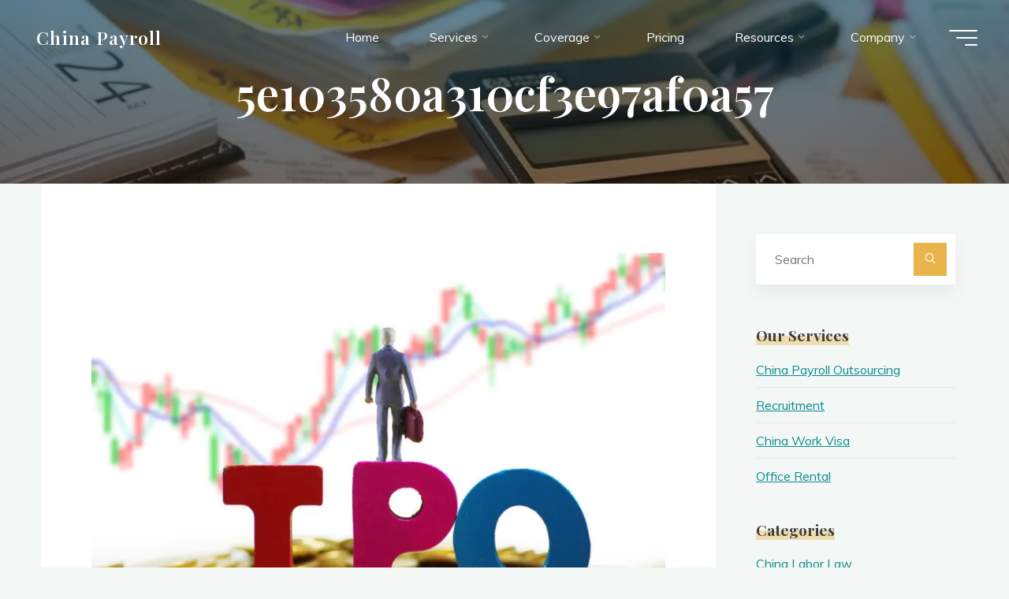

--- FILE ---
content_type: text/html; charset=UTF-8
request_url: https://www.china-payroll.com/5e103580a310cf3e97af0a57/
body_size: 23943
content:
<!DOCTYPE html>
<html dir="ltr" lang="zh-Hans" prefix="og: https://ogp.me/ns#">
<head>
  <meta charset="UTF-8">
  <meta name="viewport" content="width=device-width, initial-scale=1">
  <title>5e103580a310cf3e97af0a57 China Payroll</title>

		<!-- All in One SEO 4.9.3 - aioseo.com -->
	<meta name="robots" content="max-image-preview:large" />
	<meta name="author" content="China Payroll"/>
	<meta name="google-site-verification" content="7LQ6yYGekW7m5qSfcgC7VaPP1qFJ65SSRzt8eeFZbBQ" />
	<link rel="canonical" href="https://www.china-payroll.com/5e103580a310cf3e97af0a57/" />
	<meta name="generator" content="All in One SEO (AIOSEO) 4.9.3" />
		<meta property="og:locale" content="zh_CN" />
		<meta property="og:site_name" content="China Payroll" />
		<meta property="og:type" content="article" />
		<meta property="og:title" content="5e103580a310cf3e97af0a57 China Payroll" />
		<meta property="og:url" content="https://www.china-payroll.com/5e103580a310cf3e97af0a57/" />
		<meta property="article:published_time" content="2022-03-21T09:30:45+00:00" />
		<meta property="article:modified_time" content="2025-03-12T16:27:37+00:00" />
		<meta name="twitter:card" content="summary" />
		<meta name="twitter:title" content="5e103580a310cf3e97af0a57 China Payroll" />
		<script data-jetpack-boost="ignore" type="application/ld+json" class="aioseo-schema">
			{"@context":"https:\/\/schema.org","@graph":[{"@type":"BreadcrumbList","@id":"https:\/\/www.china-payroll.com\/5e103580a310cf3e97af0a57\/#breadcrumblist","itemListElement":[{"@type":"ListItem","@id":"https:\/\/www.china-payroll.com#listItem","position":1,"name":"Home","item":"https:\/\/www.china-payroll.com","nextItem":{"@type":"ListItem","@id":"https:\/\/www.china-payroll.com\/5e103580a310cf3e97af0a57\/#listItem","name":"5e103580a310cf3e97af0a57"}},{"@type":"ListItem","@id":"https:\/\/www.china-payroll.com\/5e103580a310cf3e97af0a57\/#listItem","position":2,"name":"5e103580a310cf3e97af0a57","previousItem":{"@type":"ListItem","@id":"https:\/\/www.china-payroll.com#listItem","name":"Home"}}]},{"@type":"ItemPage","@id":"https:\/\/www.china-payroll.com\/5e103580a310cf3e97af0a57\/#itempage","url":"https:\/\/www.china-payroll.com\/5e103580a310cf3e97af0a57\/","name":"5e103580a310cf3e97af0a57 China Payroll","inLanguage":"zh-CN","isPartOf":{"@id":"https:\/\/www.china-payroll.com\/#website"},"breadcrumb":{"@id":"https:\/\/www.china-payroll.com\/5e103580a310cf3e97af0a57\/#breadcrumblist"},"author":{"@id":"https:\/\/www.china-payroll.com\/author\/china-payroll\/#author"},"creator":{"@id":"https:\/\/www.china-payroll.com\/author\/china-payroll\/#author"},"datePublished":"2022-03-21T17:30:45+08:00","dateModified":"2025-03-13T00:27:37+08:00"},{"@type":"Organization","@id":"https:\/\/www.china-payroll.com\/#organization","name":"China Payroll","description":"China Payroll is a leading HR and payroll service provider in China, offering compliance, tax, and Employer of Record (EOR) solutions for global companies operating in China.","url":"https:\/\/www.china-payroll.com\/","email":"info@china-payroll.com","telephone":"+14082560088","logo":{"@type":"ImageObject","url":"https:\/\/i0.wp.com\/www.china-payroll.com\/wp-content\/uploads\/2025\/04\/cropped-cp-2.png?fit=512%2C512&ssl=1","@id":"https:\/\/www.china-payroll.com\/5e103580a310cf3e97af0a57\/#organizationLogo","width":512,"height":512,"caption":"cropped-cp-2"},"image":{"@id":"https:\/\/www.china-payroll.com\/5e103580a310cf3e97af0a57\/#organizationLogo"}},{"@type":"Person","@id":"https:\/\/www.china-payroll.com\/author\/china-payroll\/#author","url":"https:\/\/www.china-payroll.com\/author\/china-payroll\/","name":"China Payroll","image":{"@type":"ImageObject","@id":"https:\/\/www.china-payroll.com\/5e103580a310cf3e97af0a57\/#authorImage","url":"https:\/\/secure.gravatar.com\/avatar\/fdfed9f6f533dda5dadd4ce7f0b44bb558c75e55dfb45d12963d5703fd32076e?s=96&d=mm&r=g","width":96,"height":96,"caption":"China Payroll"}},{"@type":"WebSite","@id":"https:\/\/www.china-payroll.com\/#website","url":"https:\/\/www.china-payroll.com\/","name":"China Payroll","alternateName":"China Payroll","inLanguage":"zh-CN","publisher":{"@id":"https:\/\/www.china-payroll.com\/#organization"}}]}
		</script>
		<!-- All in One SEO -->

<link rel='dns-prefetch' href='//stats.wp.com' />
<link rel='dns-prefetch' href='//fonts.googleapis.com' />
<link rel='dns-prefetch' href='//v0.wordpress.com' />
<link rel='dns-prefetch' href='//jetpack.wordpress.com' />
<link rel='dns-prefetch' href='//s0.wp.com' />
<link rel='dns-prefetch' href='//public-api.wordpress.com' />
<link rel='dns-prefetch' href='//0.gravatar.com' />
<link rel='dns-prefetch' href='//1.gravatar.com' />
<link rel='dns-prefetch' href='//2.gravatar.com' />
<link rel='preconnect' href='//i0.wp.com' />
<link rel='preconnect' href='//c0.wp.com' />
<link rel="alternate" type="application/rss+xml" title="China Payroll &raquo; Feed" href="https://www.china-payroll.com/feed/" />
<link rel="alternate" title="oEmbed (JSON)" type="application/json+oembed" href="https://www.china-payroll.com/wp-json/oembed/1.0/embed?url=https%3A%2F%2Fwww.china-payroll.com%2F5e103580a310cf3e97af0a57%2F" />
<link rel="alternate" title="oEmbed (XML)" type="text/xml+oembed" href="https://www.china-payroll.com/wp-json/oembed/1.0/embed?url=https%3A%2F%2Fwww.china-payroll.com%2F5e103580a310cf3e97af0a57%2F&#038;format=xml" />
		<!-- This site uses the Google Analytics by MonsterInsights plugin v9.11.1 - Using Analytics tracking - https://www.monsterinsights.com/ -->
							
			
							<!-- / Google Analytics by MonsterInsights -->
		<!-- www.china-payroll.com is managing ads with Advanced Ads 2.0.16 – https://wpadvancedads.com/ -->
		<link rel='stylesheet' id='all-css-71497108247ecd844b1e0cb7d88d4621' href='https://www.china-payroll.com/wp-content/boost-cache/static/895c28aca0.min.css' type='text/css' media='all' />
<style id='wp-block-group-inline-css'>
.wp-block-group{box-sizing:border-box}:where(.wp-block-group.wp-block-group-is-layout-constrained){position:relative}
/*# sourceURL=https://www.china-payroll.com/wp-includes/blocks/group/style.min.css */
</style>
<style id='wp-block-paragraph-inline-css'>
.is-small-text{font-size:.875em}.is-regular-text{font-size:1em}.is-large-text{font-size:2.25em}.is-larger-text{font-size:3em}.has-drop-cap:not(:focus):first-letter{float:left;font-size:8.4em;font-style:normal;font-weight:100;line-height:.68;margin:.05em .1em 0 0;text-transform:uppercase}body.rtl .has-drop-cap:not(:focus):first-letter{float:none;margin-left:.1em}p.has-drop-cap.has-background{overflow:hidden}:root :where(p.has-background){padding:1.25em 2.375em}:where(p.has-text-color:not(.has-link-color)) a{color:inherit}p.has-text-align-left[style*="writing-mode:vertical-lr"],p.has-text-align-right[style*="writing-mode:vertical-rl"]{rotate:180deg}
/*# sourceURL=https://www.china-payroll.com/wp-includes/blocks/paragraph/style.min.css */
</style>
<style id='global-styles-inline-css'>
:root{--wp--preset--aspect-ratio--square: 1;--wp--preset--aspect-ratio--4-3: 4/3;--wp--preset--aspect-ratio--3-4: 3/4;--wp--preset--aspect-ratio--3-2: 3/2;--wp--preset--aspect-ratio--2-3: 2/3;--wp--preset--aspect-ratio--16-9: 16/9;--wp--preset--aspect-ratio--9-16: 9/16;--wp--preset--color--black: #000000;--wp--preset--color--cyan-bluish-gray: #abb8c3;--wp--preset--color--white: #ffffff;--wp--preset--color--pale-pink: #f78da7;--wp--preset--color--vivid-red: #cf2e2e;--wp--preset--color--luminous-vivid-orange: #ff6900;--wp--preset--color--luminous-vivid-amber: #fcb900;--wp--preset--color--light-green-cyan: #7bdcb5;--wp--preset--color--vivid-green-cyan: #00d084;--wp--preset--color--pale-cyan-blue: #8ed1fc;--wp--preset--color--vivid-cyan-blue: #0693e3;--wp--preset--color--vivid-purple: #9b51e0;--wp--preset--color--accent-1: #e9b44c;--wp--preset--color--accent-2: #0f8b8d;--wp--preset--color--headings: #162521;--wp--preset--color--sitetext: #3d3d3d;--wp--preset--color--sitebg: #FFFFFF;--wp--preset--gradient--vivid-cyan-blue-to-vivid-purple: linear-gradient(135deg,rgb(6,147,227) 0%,rgb(155,81,224) 100%);--wp--preset--gradient--light-green-cyan-to-vivid-green-cyan: linear-gradient(135deg,rgb(122,220,180) 0%,rgb(0,208,130) 100%);--wp--preset--gradient--luminous-vivid-amber-to-luminous-vivid-orange: linear-gradient(135deg,rgb(252,185,0) 0%,rgb(255,105,0) 100%);--wp--preset--gradient--luminous-vivid-orange-to-vivid-red: linear-gradient(135deg,rgb(255,105,0) 0%,rgb(207,46,46) 100%);--wp--preset--gradient--very-light-gray-to-cyan-bluish-gray: linear-gradient(135deg,rgb(238,238,238) 0%,rgb(169,184,195) 100%);--wp--preset--gradient--cool-to-warm-spectrum: linear-gradient(135deg,rgb(74,234,220) 0%,rgb(151,120,209) 20%,rgb(207,42,186) 40%,rgb(238,44,130) 60%,rgb(251,105,98) 80%,rgb(254,248,76) 100%);--wp--preset--gradient--blush-light-purple: linear-gradient(135deg,rgb(255,206,236) 0%,rgb(152,150,240) 100%);--wp--preset--gradient--blush-bordeaux: linear-gradient(135deg,rgb(254,205,165) 0%,rgb(254,45,45) 50%,rgb(107,0,62) 100%);--wp--preset--gradient--luminous-dusk: linear-gradient(135deg,rgb(255,203,112) 0%,rgb(199,81,192) 50%,rgb(65,88,208) 100%);--wp--preset--gradient--pale-ocean: linear-gradient(135deg,rgb(255,245,203) 0%,rgb(182,227,212) 50%,rgb(51,167,181) 100%);--wp--preset--gradient--electric-grass: linear-gradient(135deg,rgb(202,248,128) 0%,rgb(113,206,126) 100%);--wp--preset--gradient--midnight: linear-gradient(135deg,rgb(2,3,129) 0%,rgb(40,116,252) 100%);--wp--preset--font-size--small: 10px;--wp--preset--font-size--medium: 20px;--wp--preset--font-size--large: 25px;--wp--preset--font-size--x-large: 42px;--wp--preset--font-size--normal: 16px;--wp--preset--font-size--larger: 40px;--wp--preset--spacing--20: 0.44rem;--wp--preset--spacing--30: 0.67rem;--wp--preset--spacing--40: 1rem;--wp--preset--spacing--50: 1.5rem;--wp--preset--spacing--60: 2.25rem;--wp--preset--spacing--70: 3.38rem;--wp--preset--spacing--80: 5.06rem;--wp--preset--shadow--natural: 6px 6px 9px rgba(0, 0, 0, 0.2);--wp--preset--shadow--deep: 12px 12px 50px rgba(0, 0, 0, 0.4);--wp--preset--shadow--sharp: 6px 6px 0px rgba(0, 0, 0, 0.2);--wp--preset--shadow--outlined: 6px 6px 0px -3px rgb(255, 255, 255), 6px 6px rgb(0, 0, 0);--wp--preset--shadow--crisp: 6px 6px 0px rgb(0, 0, 0);}:where(.is-layout-flex){gap: 0.5em;}:where(.is-layout-grid){gap: 0.5em;}body .is-layout-flex{display: flex;}.is-layout-flex{flex-wrap: wrap;align-items: center;}.is-layout-flex > :is(*, div){margin: 0;}body .is-layout-grid{display: grid;}.is-layout-grid > :is(*, div){margin: 0;}:where(.wp-block-columns.is-layout-flex){gap: 2em;}:where(.wp-block-columns.is-layout-grid){gap: 2em;}:where(.wp-block-post-template.is-layout-flex){gap: 1.25em;}:where(.wp-block-post-template.is-layout-grid){gap: 1.25em;}.has-black-color{color: var(--wp--preset--color--black) !important;}.has-cyan-bluish-gray-color{color: var(--wp--preset--color--cyan-bluish-gray) !important;}.has-white-color{color: var(--wp--preset--color--white) !important;}.has-pale-pink-color{color: var(--wp--preset--color--pale-pink) !important;}.has-vivid-red-color{color: var(--wp--preset--color--vivid-red) !important;}.has-luminous-vivid-orange-color{color: var(--wp--preset--color--luminous-vivid-orange) !important;}.has-luminous-vivid-amber-color{color: var(--wp--preset--color--luminous-vivid-amber) !important;}.has-light-green-cyan-color{color: var(--wp--preset--color--light-green-cyan) !important;}.has-vivid-green-cyan-color{color: var(--wp--preset--color--vivid-green-cyan) !important;}.has-pale-cyan-blue-color{color: var(--wp--preset--color--pale-cyan-blue) !important;}.has-vivid-cyan-blue-color{color: var(--wp--preset--color--vivid-cyan-blue) !important;}.has-vivid-purple-color{color: var(--wp--preset--color--vivid-purple) !important;}.has-black-background-color{background-color: var(--wp--preset--color--black) !important;}.has-cyan-bluish-gray-background-color{background-color: var(--wp--preset--color--cyan-bluish-gray) !important;}.has-white-background-color{background-color: var(--wp--preset--color--white) !important;}.has-pale-pink-background-color{background-color: var(--wp--preset--color--pale-pink) !important;}.has-vivid-red-background-color{background-color: var(--wp--preset--color--vivid-red) !important;}.has-luminous-vivid-orange-background-color{background-color: var(--wp--preset--color--luminous-vivid-orange) !important;}.has-luminous-vivid-amber-background-color{background-color: var(--wp--preset--color--luminous-vivid-amber) !important;}.has-light-green-cyan-background-color{background-color: var(--wp--preset--color--light-green-cyan) !important;}.has-vivid-green-cyan-background-color{background-color: var(--wp--preset--color--vivid-green-cyan) !important;}.has-pale-cyan-blue-background-color{background-color: var(--wp--preset--color--pale-cyan-blue) !important;}.has-vivid-cyan-blue-background-color{background-color: var(--wp--preset--color--vivid-cyan-blue) !important;}.has-vivid-purple-background-color{background-color: var(--wp--preset--color--vivid-purple) !important;}.has-black-border-color{border-color: var(--wp--preset--color--black) !important;}.has-cyan-bluish-gray-border-color{border-color: var(--wp--preset--color--cyan-bluish-gray) !important;}.has-white-border-color{border-color: var(--wp--preset--color--white) !important;}.has-pale-pink-border-color{border-color: var(--wp--preset--color--pale-pink) !important;}.has-vivid-red-border-color{border-color: var(--wp--preset--color--vivid-red) !important;}.has-luminous-vivid-orange-border-color{border-color: var(--wp--preset--color--luminous-vivid-orange) !important;}.has-luminous-vivid-amber-border-color{border-color: var(--wp--preset--color--luminous-vivid-amber) !important;}.has-light-green-cyan-border-color{border-color: var(--wp--preset--color--light-green-cyan) !important;}.has-vivid-green-cyan-border-color{border-color: var(--wp--preset--color--vivid-green-cyan) !important;}.has-pale-cyan-blue-border-color{border-color: var(--wp--preset--color--pale-cyan-blue) !important;}.has-vivid-cyan-blue-border-color{border-color: var(--wp--preset--color--vivid-cyan-blue) !important;}.has-vivid-purple-border-color{border-color: var(--wp--preset--color--vivid-purple) !important;}.has-vivid-cyan-blue-to-vivid-purple-gradient-background{background: var(--wp--preset--gradient--vivid-cyan-blue-to-vivid-purple) !important;}.has-light-green-cyan-to-vivid-green-cyan-gradient-background{background: var(--wp--preset--gradient--light-green-cyan-to-vivid-green-cyan) !important;}.has-luminous-vivid-amber-to-luminous-vivid-orange-gradient-background{background: var(--wp--preset--gradient--luminous-vivid-amber-to-luminous-vivid-orange) !important;}.has-luminous-vivid-orange-to-vivid-red-gradient-background{background: var(--wp--preset--gradient--luminous-vivid-orange-to-vivid-red) !important;}.has-very-light-gray-to-cyan-bluish-gray-gradient-background{background: var(--wp--preset--gradient--very-light-gray-to-cyan-bluish-gray) !important;}.has-cool-to-warm-spectrum-gradient-background{background: var(--wp--preset--gradient--cool-to-warm-spectrum) !important;}.has-blush-light-purple-gradient-background{background: var(--wp--preset--gradient--blush-light-purple) !important;}.has-blush-bordeaux-gradient-background{background: var(--wp--preset--gradient--blush-bordeaux) !important;}.has-luminous-dusk-gradient-background{background: var(--wp--preset--gradient--luminous-dusk) !important;}.has-pale-ocean-gradient-background{background: var(--wp--preset--gradient--pale-ocean) !important;}.has-electric-grass-gradient-background{background: var(--wp--preset--gradient--electric-grass) !important;}.has-midnight-gradient-background{background: var(--wp--preset--gradient--midnight) !important;}.has-small-font-size{font-size: var(--wp--preset--font-size--small) !important;}.has-medium-font-size{font-size: var(--wp--preset--font-size--medium) !important;}.has-large-font-size{font-size: var(--wp--preset--font-size--large) !important;}.has-x-large-font-size{font-size: var(--wp--preset--font-size--x-large) !important;}
/*# sourceURL=global-styles-inline-css */
</style>

<style id='bravada-main-inline-css'>
 body:not(.bravada-landing-page) #container, #colophon-inside, .footer-inside, #breadcrumbs-container-inside { margin: 0 auto; max-width: 1240px; } body:not(.bravada-landing-page) #container { max-width: calc( 1240px - 4em ); } #primary { width: 320px; } #secondary { width: 320px; } #container.one-column .main { width: 100%; } #container.two-columns-right #secondary { float: right; } #container.two-columns-right .main, .two-columns-right #breadcrumbs { width: calc( 100% - 320px ); float: left; } #container.two-columns-left #primary { float: left; } #container.two-columns-left .main, .two-columns-left #breadcrumbs { width: calc( 100% - 320px ); float: right; } #container.three-columns-right #primary, #container.three-columns-left #primary, #container.three-columns-sided #primary { float: left; } #container.three-columns-right #secondary, #container.three-columns-left #secondary, #container.three-columns-sided #secondary { float: left; } #container.three-columns-right #primary, #container.three-columns-left #secondary { margin-left: 0%; margin-right: 0%; } #container.three-columns-right .main, .three-columns-right #breadcrumbs { width: calc( 100% - 640px ); float: left; } #container.three-columns-left .main, .three-columns-left #breadcrumbs { width: calc( 100% - 640px ); float: right; } #container.three-columns-sided #secondary { float: right; } #container.three-columns-sided .main, .three-columns-sided #breadcrumbs { width: calc( 100% - 640px ); float: right; } .three-columns-sided #breadcrumbs { margin: 0 calc( 0% + 320px ) 0 -1920px; } html { font-family: Muli; font-size: 16px; font-weight: 400; line-height: 2; ; } #site-title { font-family: Playfair Display; font-size: 1.4em; font-weight: 600; } #site-text { ; } nav#mobile-menu #mobile-nav a { font-family: Playfair Display; font-size: 1.7em; font-weight: 700; font-size: clamp(1.3rem, 3.4vw, 1.7em); ; } nav#mobile-menu #mobile-nav ul.sub-menu a { font-size: clamp(1.1rem, 2.72vw, 1.36em); } nav#mobile-menu input[type=search] { font-family: Playfair Display; } .widget-title, #comments-title, #reply-title, .related-posts .related-main-title, .main .author-info .page-title { font-family: Playfair Display; font-size: 1.2em; font-weight: 700; line-height: 2; margin-bottom: 0.5em; ; } .widget-title::after, #comments-title::after, #reply-title::after, .related-posts .related-main-title::after { margin-bottom: 0.5em; } .widget-container { font-family: Muli; font-size: 1em; font-weight: 400; } .widget-container ul li { line-height: 1.8; ; } .entry-title, .main .page-title { font-family: Playfair Display; font-size: 2em; font-weight: 600; ; } body:not(.single) .entry-meta > span { font-family: Muli; font-size: 1em; font-weight: 400; ; } /* single post titles/metas */ #header-page-title .entry-title, .singular-title, .lp-staticslider .staticslider-caption-title, .seriousslider-theme .seriousslider-caption-title { font-family: Playfair Display; font-size: 4.5em; font-weight: 600; font-size: clamp(2.25em, 4.5vw, 4.5em ); line-height: 1.3; ; } .single .entry-meta > span { font-family: Muli; font-size: 1.1em; font-weight: 300; ; } h1 { font-size: 2.33em; } h2 { font-size: 2.06em; } h3 { font-size: 1.79em; } h4 { font-size: 1.52em; } h5 { font-size: 1.25em; } h6 { font-size: 0.98em; } h1, h2, h3, h4 { font-family: Playfair Display; font-weight: 800; ; } .entry-content h1, .entry-summary h1, .entry-content h2, .entry-summary h2, .entry-content h3, .entry-summary h3, .entry-content h4, .entry-summary h4, .entry-content h5, .entry-summary h5, .entry-content h6, .entry-summary h6 { line-height: 1.2; margin-bottom: 0.5em; } .lp-section-header .lp-section-desc, .lp-box-title, .lp-tt-title, #nav-fixed a + a, #nav-below span, .lp-blocks.lp-blocks1 .lp-block .lp-block-readmore { font-family: Playfair Display; } .lp-section-header .lp-section-title { font-family: Muli; } blockquote cite { font-family: Muli; } body { color: #3d3d3d; background-color: #F3F7F6; } .lp-staticslider .staticslider-caption-text a { color: #FFFFFF; } #site-header-main, .menu-search-animated .searchform input[type="search"], #access .menu-search-animated .searchform, .site-header-bottom-fixed, .bravada-over-menu .site-header-bottom.header-fixed .site-header-bottom-fixed { background-color: #FFFFFF; } .bravada-over-menu .site-header-bottom-fixed { background: transparent; } .bravada-over-menu .header-fixed.site-header-bottom #site-title a, .bravada-over-menu .header-fixed.site-header-bottom #site-description { color: #e9b44c; } .bravada-over-menu #site-title a, .bravada-over-menu #site-description, .bravada-over-menu #access > div > ul > li, .bravada-over-menu #access > div > ul > li > a, .bravada-over-menu .site-header-bottom:not(.header-fixed) #nav-toggle, #breadcrumbs-container span, #breadcrumbs-container a, #breadcrumbs-container i { color: #FFFFFF; } #bmobile #site-title a { color: #e9b44c; } #site-title a::before { background: #e9b44c; } body:not(.bravada-over-menu) .site-header-bottom #site-title a::before, .bravada-over-menu .header-fixed.site-header-bottom #site-title a::before { background: #0f8b8d; } body:not(.bravada-over-menu) .site-header-bottom #site-title a:hover { background: #e9b44c; } #site-title a:hover::before { background: #0f8b8d; } #access > div > ul > li, #access > div > ul > li > a, .bravada-over-menu .header-fixed.site-header-bottom #access > div > ul > li:not([class*='current']), .bravada-over-menu .header-fixed.site-header-bottom #access > div > ul > li:not([class*='current']) > a { color: #444444; } .hamburger span { background-color: #444444; } #mobile-menu, nav#mobile-menu #mobile-nav a { color: #FFFFFF; } nav#mobile-menu #mobile-nav > li.current_page_item > a, nav#mobile-menu #mobile-nav > li.current-menu-item > a, nav#mobile-menu #mobile-nav > li.current_page_ancestor > a, nav#mobile-menu #mobile-nav > li.current-menu-ancestor > a, nav#mobile-menu #mobile-nav a:hover { color: #e9b44c; } nav#mobile-menu { color: #FFFFFF; background-color: #066664; } #mobile-nav .searchform input[type="search"] { border-color: #FFFFFF; } .burgermenu-active.bravada-over-menu .site-header-bottom.header-fixed .site-header-bottom-fixed { background-color: transparent; } .burgermenu-active.bravada-over-menu .site-header-bottom .hamburger span { background-color: #FFFFFF; } .bravada-over-menu:not(.burgermenu-active) .site-header-bottom:not(.header-fixed) .hamburger span { background-color: #FFFFFF; } .bravada-over-menu .header-fixed.site-header-bottom .side-section-element.widget_cryout_socials a:hover::before, .side-section-element.widget_cryout_socials a:hover::before { color: #FFFFFF; } #access ul.sub-menu li a, #access ul.children li a, .topmenu ul li a { color: #FFFFFF; } #access ul.sub-menu li a, #access ul.children li a { background-color: #066664; } #access ul.sub-menu li a:hover, #access ul.children li a:hover { color: #e9b44c; } #access > div > ul > li.current_page_item > a, #access > div > ul > li.current-menu-item > a, #access > div > ul > li.current_page_ancestor > a, #access > div > ul > li.current-menu-ancestor > a, .bravada-over-menu .header-fixed.site-header-bottom #access > div > ul > li > a { color: #ffcb02; } #access ul.children > li.current_page_item > a, #access ul.sub-menu > li.current-menu-item > a, #access ul.children > li.current_page_ancestor > a, #access ul.sub-menu > li.current-menu-ancestor > a { opacity: 0.95; } #access > div > ul ul > li a:not(:only-child)::after { border-left-color: #066664; } #access > div > ul > li > ul::before { border-bottom-color: #066664; } #access ul li.special1 > a { background-color: #f0f0f0; } #access ul li.special2 > a { background-color: #444444; color: #FFFFFF; } #access ul li.accent1 > a { background-color: #e9b44c; color: #FFFFFF; } #access ul li.accent2 > a { background-color: #0f8b8d; color: #FFFFFF; } #access ul li.accent1 > a:hover, #access ul li.accent2 > a:hover { color: #FFFFFF; } #access > div > ul > li.accent1 > a > span::before, #access > div > ul > li.accent2 > a > span::before { background-color: #FFFFFF; } article.hentry, body:not(.blog):not(.page-template-template-blog):not(.archive):not(.search) #container:not(.bravada-landing-page) .main, body.bravada-boxed-layout:not(.bravada-landing-page) #container { background-color: #FFFFFF; } .pagination span { color: #0f8b8d; } .pagination a:hover { background-color: #e9b44c; color: #FFFFFF; } #header-overlay, .lp-staticslider::after, .seriousslider-theme::after { background-color: #08415c; background: -webkit-linear-gradient( 90deg, #08415c 0%, #1c110a 100%); background: linear-gradient( 180deg, #08415c 0%, #1c110a 100%); opacity: 0.6; } #header-page-title #header-page-title-inside, #header-page-title .entry-title, #header-page-title .entry-meta span, #header-page-title .entry-meta a, #header-page-title .entry-meta time, #header-page-title .entry-meta .icon-metas::before, #header-page-title .byline, #header-page-title #breadcrumbs-nav, .lp-staticslider .staticslider-caption-inside, .seriousslider-theme .seriousslider-caption-inside { color: #FFFFFF; } #colophon, #footer { background-color: #1e3231; color: #DBDBDB; } .post-thumbnail-container .featured-image-overlay::before { background-color: #e9b44c; background: -webkit-gradient(linear, left top, left bottom, from(#e9b44c), to(#0f8b8d)); background: linear-gradient(to bottom, #e9b44c, #0f8b8d); } .post-thumbnail-container .featured-image-overlay::after { background-color: #e9b44c; background: -webkit-gradient(linear, left top, left bottom, from(#e9b44c), to(#0f8b8d)); background: linear-gradient(to bottom, #0f8b8d, #e9b44c); } .main #content-masonry .post-thumbnail-container:hover + .entry-after-image .entry-title a { color: #e9b44c; } @media (max-width: 720px) { .bravada-magazine-one .main #content-masonry .post-thumbnail-container + .entry-after-image { background-color: #FFFFFF; } } .entry-title a:active, .entry-title a:hover { color: #e9b44c; } span.entry-format { color: #e9b44c; } .main #content-masonry .format-link .entry-content a { background-color: #e9b44c; color: #FFFFFF; } .main #content-masonry .format-link::after { color: #FFFFFF; } .cryout article.hentry.format-image, .cryout article.hentry.format-audio, .cryout article.hentry.format-video { background-color: #ffffff; } .format-aside, .format-quote { border-color: #eeeeee; } .single .author-info { border-color: #eeeeee; } .entry-content h5, .entry-content h6, .lp-text-content h5, .lp-text-content h6 { color: #0f8b8d; } .entry-content blockquote::before, .entry-content blockquote::after { color: rgba(61,61,61,0.2); } .entry-content h1, .entry-content h2, .entry-content h3, .entry-content h4, .lp-text-content h1, .lp-text-content h2, .lp-text-content h3, .lp-text-content h4 { color: #162521; } .entry-title, .page-title { color: #162521; } a { color: #e9b44c; } a:hover, .widget-area a, .entry-meta span a:hover, .comments-link a { color: #0f8b8d; } .comments-link a:hover, .widget-area a:hover { color: #e9b44c; } .socials a::before, .socials a:hover::before { color: #e9b44c; } .socials a::after, .socials a:hover::after { color: #0f8b8d; } .bravada-normalizedtags #content .tagcloud a { color: #FFFFFF; background-color: #e9b44c; } .bravada-normalizedtags #content .tagcloud a:hover { background-color: #0f8b8d; } #nav-fixed i { background-color: #dbdbdb; } #nav-fixed .nav-next:hover i, #nav-fixed .nav-previous:hover i { background-color: #0f8b8d; } #nav-fixed a:hover + a, #nav-fixed a + a:hover { background-color: rgba(15,139,141,1); } #nav-fixed i, #nav-fixed span { color: #FFFFFF; } a#toTop::before { color: #e9b44c; } a#toTop::after { color: #0f8b8d; } @media (max-width: 800px) { .cryout #footer-bottom .footer-inside { padding-top: 2.5em; } .cryout .footer-inside a#toTop { background-color: #e9b44c; color: #F3F7F6; } .cryout .footer-inside a#toTop:hover { opacity: 0.8;} } .entry-meta .icon-metas:before { color: #000000; } #site-title span a::before { width: calc(100% - 100em); } .bravada-caption-one .main .wp-caption .wp-caption-text { border-bottom-color: #eeeeee; } .bravada-caption-two .main .wp-caption .wp-caption-text { background-color: #f5f5f5; } .bravada-image-one .entry-content img[class*="align"], .bravada-image-one .entry-summary img[class*="align"], .bravada-image-two .entry-content img[class*='align'], .bravada-image-two .entry-summary img[class*='align'] { border-color: #eeeeee; } .bravada-image-five .entry-content img[class*='align'], .bravada-image-five .entry-summary img[class*='align'] { border-color: #e9b44c; } .entry-summary .excerpt-fade { background-image: linear-gradient(to left, #FFFFFF, transparent); } /* diffs */ span.edit-link a.post-edit-link, span.edit-link a.post-edit-link:hover, span.edit-link .icon-edit:before { color: #3d3d3d; } .searchform { border-color: #ebebeb; } .entry-meta span, .entry-meta a, .entry-utility span, .entry-utility a, .entry-meta time, #breadcrumbs-nav { color: #060606; } .main #content-masonry .post-thumbnail-container span.bl_categ, .main #content-masonry .post-thumbnail-container .comments-link { background-color: #FFFFFF; } .footermenu ul li span.sep { color: #e9b44c; } .entry-meta a::after, .entry-utility a::after { background: #0f8b8d; } #header-page-title .category-metas a { color: #e9b44c; } .entry-meta .author:hover .avatar { border-color: #e9b44c; } .animated-title span.cry-single.animated-letter, .animated-title span.cry-double.animated-letter { color: #e9b44c; } span.entry-sticky { color: #0f8b8d; } #commentform { } code, #nav-below .nav-previous a::before, #nav-below .nav-next a::before { background-color: #eeeeee; } #nav-below .nav-previous::after, #nav-below .nav-next::after { background-color: #e9b44c; } pre, .comment-author { border-color: #eeeeee; } .commentlist .comment-area, .commentlist .pingback { border-color: #f3f3f3; } .commentlist img.avatar { background-color: #FFFFFF; } .comment-meta a { color: #000000; } .commentlist .reply a, .commentlist .author-name, .commentlist .author-name a { background-color: #e9b44c; color: #FFFFFF; } .commentlist .reply a:hover { background-color: #0f8b8d; } select, input[type], textarea { color: #3d3d3d; background-color: #f5f5f5; } .sidey select { background-color: #FFFFFF; } .searchform .searchsubmit { background: #e9b44c; } .searchform:hover .searchsubmit { background: #0f8b8d; } .searchform input[type="search"], .searchform input[type="search"]:hover, .searchform input[type="search"]:focus { background-color: #FFFFFF; } input[type]:hover, textarea:hover, select:hover, input[type]:focus, textarea:focus, select:focus { border-color: #dcdcdc; } button, input[type="button"], input[type="submit"], input[type="reset"] { background-color: #e9b44c; color: #FFFFFF; } button:hover, input[type="button"]:hover, input[type="submit"]:hover, input[type="reset"]:hover { background-color: #0f8b8d; } .comment-form-author input, .comment-form-email input, .comment-form-url input, .comment-form-comment textarea { background-color: #f0f0f0; } .comment-form-author input:hover, .comment-form-email input:hover, .comment-form-url input:hover, .comment-form-comment textarea:hover, .comment-form-author input:focus, .comment-form-email input:focus, .comment-form-url input:focus, .comment-form-comment textarea:focus { background-color: #e9b44c; color: #FFFFFF; } .comment-form-author, .comment-form-email { border-color: #FFFFFF; } hr { background-color: #f0f0f0; } .cryout-preloader-inside .bounce1 { background-color: #e9b44c; } .cryout-preloader-inside .bounce2 { background-color: #0f8b8d; } .page-header.pad-container { background-color: #FFFFFF; } /* gutenberg */ .wp-block-image.alignwide { margin-left: calc( ( 0% + 4em ) * -1 ); margin-right: calc( ( 0% + 4em ) * -1 ); } .wp-block-image.alignwide img { width: calc( 100% + 8em ); max-width: calc( 100% + 8em ); } .has-accent-1-color, .has-accent-1-color:hover { color: #e9b44c; } .has-accent-2-color, .has-accent-2-color:hover { color: #0f8b8d; } .has-headings-color, .has-headings-color:hover { color: #162521; } .has-sitetext-color, .has-sitetext-color:hover { color: #3d3d3d; } .has-sitebg-color, .has-sitebg-color:hover { color: #FFFFFF; } .has-accent-1-background-color { background-color: #e9b44c; } .has-accent-2-background-color { background-color: #0f8b8d; } .has-headings-background-color { background-color: #162521; } .has-sitetext-background-color { background-color: #3d3d3d; } .has-sitebg-background-color { background-color: #FFFFFF; } .has-small-font-size { font-size: 13px; } .has-regular-font-size { font-size: 16px; } .has-large-font-size { font-size: 19px; } .has-larger-font-size { font-size: 23px; } .has-huge-font-size { font-size: 23px; } /* woocommerce */ .woocommerce-thumbnail-container .woocommerce-buttons-container a, .woocommerce-page #respond input#submit.alt, .woocommerce a.button.alt, .woocommerce-page button.button.alt, .woocommerce input.button.alt, .woocommerce #respond input#submit, .woocommerce a.button, .woocommerce button.button, .woocommerce input.button { } .woocommerce ul.products li.product .woocommerce-loop-category__title, .woocommerce ul.products li.product .woocommerce-loop-product__title, .woocommerce ul.products li.product h3, .woocommerce div.product .product_title, .woocommerce .woocommerce-tabs h2 { font-family: Muli; } .woocommerce ul.products li.product .woocommerce-loop-category__title, .woocommerce ul.products li.product .woocommerce-loop-product__title, .woocommerce ul.products li.product h3, .woocommerce .star-rating { color: #0f8b8d; } .woocommerce #respond input#submit, .woocommerce a.button, .woocommerce button.button, .woocommerce input.button { background-color: #e9b44c; color: #FFFFFF; line-height: 2; } .woocommerce #respond input#submit:hover, .woocommerce a.button:hover, .woocommerce button.button:hover, .woocommerce input.button:hover { background-color: #0f8b8d; color: #FFFFFF; } .woocommerce-page #respond input#submit.alt, .woocommerce a.button.alt, .woocommerce-page button.button.alt, .woocommerce input.button.alt { color: #e9b44c; line-height: 2; } .woocommerce-page #respond input#submit.alt::after, .woocommerce a.button.alt::after, .woocommerce-page button.button.alt::after, .woocommerce input.button.alt::after { content: ""; position: absolute; left: 0; top: 0; width: 100%; height: 100%; outline: 2px solid; -webkit-transition: .3s ease all; transition: .3s ease all; } .woocommerce-page #respond input#submit.alt:hover::after, .woocommerce a.button.alt:hover::after, .woocommerce-page button.button.alt:hover::after, .woocommerce input.button.alt:hover::after { opacity: 0; -webkit-transform: scale(1.2, 1.4); transform: scale(1.2, 1.4); } .woocommerce-page #respond input#submit.alt:hover, .woocommerce a.button.alt:hover, .woocommerce-page button.button.alt:hover, .woocommerce input.button.alt:hover { color: #0f8b8d; } .woocommerce div.product .woocommerce-tabs ul.tabs li.active { border-bottom-color: #FFFFFF; } .woocommerce #respond input#submit.alt.disabled, .woocommerce #respond input#submit.alt.disabled:hover, .woocommerce #respond input#submit.alt:disabled, .woocommerce #respond input#submit.alt:disabled:hover, .woocommerce #respond input#submit.alt[disabled]:disabled, .woocommerce #respond input#submit.alt[disabled]:disabled:hover, .woocommerce a.button.alt.disabled, .woocommerce a.button.alt.disabled:hover, .woocommerce a.button.alt:disabled, .woocommerce a.button.alt:disabled:hover, .woocommerce a.button.alt[disabled]:disabled, .woocommerce a.button.alt[disabled]:disabled:hover, .woocommerce button.button.alt.disabled, .woocommerce button.button.alt.disabled:hover, .woocommerce button.button.alt:disabled, .woocommerce button.button.alt:disabled:hover, .woocommerce button.button.alt[disabled]:disabled, .woocommerce button.button.alt[disabled]:disabled:hover, .woocommerce input.button.alt.disabled, .woocommerce input.button.alt.disabled:hover, .woocommerce input.button.alt:disabled, .woocommerce input.button.alt:disabled:hover, .woocommerce input.button.alt[disabled]:disabled, .woocommerce input.button.alt[disabled]:disabled:hover { background-color: #0f8b8d; color: #fff; } .woocommerce div.product .product_title, .woocommerce ul.products li.product .price, .woocommerce div.product p.price, .woocommerce div.product span.price { color: #0f8b8d} .woocommerce .quantity .qty { background-color: #eeeeee; } .woocommerce-checkout #payment { background: #f5f5f5; } .woocommerce .widget_price_filter .ui-slider .ui-slider-handle { background: #0f8b8d; } .woocommerce div.product .products > h2, .woocommerce .cart-collaterals h2 { font-family: Playfair Display; font-size: 1.2em; font-weight: 700; line-height: 2; ; } .woocommerce div.product .products > h2::after, .woocommerce .cart-collaterals h2::after { background-color: #e9b44c ; } .main .entry-content, .main .entry-summary { text-align: inherit; } .main p, .main ul, .main ol, .main dd, .main pre, .main hr { margin-bottom: 1em; } .main .entry-content p { text-indent: 0em; } .main a.post-featured-image { background-position: center center; } #header-widget-area { width: 33%; left: calc(50% - 33% / 2); } .bravada-stripped-table .main thead th, .bravada-bordered-table .main thead th, .bravada-stripped-table .main td, .bravada-stripped-table .main th, .bravada-bordered-table .main th, .bravada-bordered-table .main td { border-color: #e9e9e9; } .bravada-clean-table .main th, .bravada-stripped-table .main tr:nth-child(even) td, .bravada-stripped-table .main tr:nth-child(even) th { background-color: #f8f8f8; } .bravada-cropped-featured .main .post-thumbnail-container { height: 300px; } .bravada-responsive-featured .main .post-thumbnail-container { max-height: 300px; height: auto; } article.hentry .article-inner, #content-masonry article.hentry .article-inner { padding: 0%; } .site-header-bottom { height:75px; } .site-header-bottom .site-header-inside { height:75px; } .menu-search-animated, .menu-burger, #sheader-container, .identity, #nav-toggle { height: 75px; line-height: 75px; } #access div > ul > li > a, #access ul li[class*="icon"]::before { line-height:75px; } nav#mobile-menu { padding-top: 85px; } body.admin-bar nav#mobile-menu { padding-top: 117px; } #branding { height: 75px; } .bravada-responsive-headerimage #masthead #header-image-main-inside { max-height: 350px; } .bravada-cropped-headerimage #masthead #header-image-main-inside { height: 350px; } #header-widget-area { top: 85px; } .bravada-landing-page .lp-blocks-inside, .bravada-landing-page .lp-boxes-inside, .bravada-landing-page .lp-text-inside, .bravada-landing-page .lp-posts-inside, .bravada-landing-page .lp-page-inside, .bravada-landing-page .lp-section-header, .bravada-landing-page .content-widget { max-width: 1240px; } @media (min-width: 960px) { .bravada-landing-page .lp-blocks.lp-blocks1 .lp-blocks-inside { max-width: calc(1240px - 5em); background-color: #FFFFFF; } } #header-page-title #header-page-title-inside, .lp-staticslider .staticslider-caption, .seriousslider.seriousslider-theme .seriousslider-caption { max-width: 1240px; max-width: 85%; padding-top: 85px; } @media (max-width: 1024px) { #header-page-title #header-page-title-inside, .lp-staticslider .staticslider-caption, .seriousslider.seriousslider-theme .seriousslider-caption { max-width: 100%; } } .bravada-landing-page .content-widget { margin: 0 auto; } a.staticslider-button, .seriousslider-theme .seriousslider-caption-buttons a { background-color: #e9b44c; } a.staticslider-button:hover, .seriousslider-theme .seriousslider-caption-buttons a:hover { background-color: #0f8b8d; } .widget-title, #comments-title, #reply-title, .related-posts .related-main-title, .main .page-title, #nav-below em, .lp-text .lp-text-title, .lp-boxes-animated .lp-box-title { background-image: linear-gradient(to bottom, rgba(233,180,76,0.4) 0%, rgba(233,180,76,0.4) 100%); } .lp-blocks { } .lp-boxes { } .lp-boxes .lp-boxes-inside::before { background-color: #e9b44c ; } .lp-boxes ~ .lp-boxes .lp-boxes-inside::before { background-color: #0f8b8d ; } .lp-boxes ~ .lp-boxes ~ .lp-boxes .lp-boxes-inside::before { background-color: #e9b44c ; } .lp-text { } #lp-posts, #lp-page { background-color: #f9f7f5; } .lp-block { background-color: #FFFFFF; } .lp-block i[class^="blicon"]::before { color: #0f8b8d; } .lp-block .lp-block-title, .lp-text .lp-text-title { color: #162521; } .lp-block .lp-block-title::after { background-color: #e9b44c; } .lp-blocks1 .lp-block i[class^="blicon"] +i[class^="blicon"]::before { color: #0f8b8d; } .lp-block-readmore { color: #000000; } .lp-block-readmore:hover { color: #e9b44c; } .lp-text-title { color: #0f8b8d; } .lp-text-inside .lp-text-background { background-color: #FFFFFF; } .lp-boxes .lp-box { background-color: #FFFFFF; } .lp-boxes-animated .box-overlay { background-color: #0f8b8d; } .lp-boxes-animated .lp-box-readmore { color: #e9b44c; } .lp-boxes-static .box-overlay { background-color: #e9b44c; } .lp-box-title { color: #162521; } .lp-box-title:hover { color: #e9b44c; } .lp-boxes-1 .lp-box .lp-box-image { height: 250px; } #cryout_ajax_more_trigger, .lp-port-readmore { color: #0f8b8d; } .lpbox-rnd1 { } .lpbox-rnd2 { } .lpbox-rnd3 { } .lpbox-rnd4 { } .lpbox-rnd5 { } .lpbox-rnd6 { } .lpbox-rnd7 { } .lpbox-rnd8 { } /*========== Plus style ========*/ /********** Landing Page **********/ .lp-blocks1 { background-color: #eeebe9; } .lp-blocks2 { background-color: #191716; } .lp-boxes-1 { background-color: #f9f7f5; } .lp-boxes-2 { background-color: #f3f7f6; } .lp-boxes-3 { background-color: #F6F3F6; } #lp-text-zero { background-color: #F9F7F5; } #lp-text-one { background-color: #F9F7F5; } #lp-text-two { background-color: #eeebe9; } #lp-text-three { background-color: #eeebe9; } #lp-text-four { background-color: #ffffff; } #lp-text-five { background-color: #ffffff; } #lp-text-six { background-color: #f9f7f5; } .lp-portfolio { background-color: #EEEBE9; } .lp-testimonials { background-color: #EEEBE9; } .lp-blocks2 .lp-block-title { font-family: Playfair Display; color: #0f8b8d; } .lp-blocks2 .lp-block-icon { background: #0f8b8d; color: #FFFFFF; } .lp-blocks2 .lp-block i::before { color: #FFFFFF; } .lp-blocks2 .lp-block-readmore { color: #FFFFFF; background-color: #e9b44c; } .lp-blocks2 .lp-block-readmore:hover { background-color: #0f8b8d; } .lp-boxes-static2 .lp-box { background-color: #FFFFFF; } .lp-boxes-static.lp-boxes-static2 .lp-box-image:hover .lp-box-imagelink { border-color: #e9b44c; } .lp-boxes-animated.lp-boxes-animated2 .lp-box-title { color: #162521; } .lp-boxes-3 .lp-box .lp-box-image { height: 300px; } .bravada-landing-page .lp-portfolio-inside, .lp-testimonials-inside { max-width: 1240px; } .lp-portfolio .lp-port-title a, #portfolio-masonry .portfolio-entry .portfolio-entry-title a { color: #0f8b8d; } .lp-portfolio .lp-port:hover .lp-port-title a, #portfolio-masonry .portfolio-entry:hover .portfolio-entry-title a { color: #e9b44c; } #portfolio-masonry .portfolio-entry:hover .portfolio-entry-title a::before, .lp-text .lp-text-overlay + .lp-text-inside { color: #3d3d3d; } .lp-portfolio .lp-port-title, #portfolio-masonry .portfolio-entry .portfolio-entry-title a { font-family: Playfair Display; } .lp-text.style-reverse .lp-text-inside { color: #000000; } /********** Shortcodes **********/ .panel-title { font-family: Muli; } .panel-default > .panel-heading > .panel-title > a:hover { color: #e9b44c; } .btn-primary, .label.label-primary { color: #e9b44c; } .btn-secondary, .label.label-secondary { color: #0f8b8d; } .btn-primary:hover, .btn-primary:focus, .btn-primary.focus, .btn-primary:active, .btn-primary.active { color: #c7922a; } .btn-secondary:hover, .btn-secondary:focus, .btn-secondary.focus, .btn-secondary:active, .btn-secondary.active { color: #00696b; } .fontfamily-titles-font { font-family: Playfair Display; } .fontfamily-headings-font { font-family: Playfair Display; } /********** Portfolio **********/ .single article.jetpack-portfolio .entry-meta > span a { color: #e9b44c; } .jetpack-portfolio-shortcode .portfolio-entry .portfolio-entry-meta > div:last-child { border-color: #eeeeee; } #portfolio-filter > a, #portfolio-filter > a::after { color: #707070; } #portfolio-filter > a.active { color: #e9b44c; } .portfolio-entry-meta span { color: #0a0a0a; } .jetpack-portfolio-shortcode .portfolio-entry-title a { color: #0f8b8d; } .lp-portfolio .lp-port-readmore { border-color: #0f8b8d; } .lp-portfolio .lp-port-readmore::before { background-color: #0f8b8d; } /********** Testimonials **********/ .lp-tt-text-inside { color: #FFFFFF; background-color: #e9b44c; } .lp-tt-meta img { background-color: #FFFFFF; } .main .lp-tt-title { color: #0f8b8d; } /********** Widgets **********/ .widget-area .cryout-wtabs-nav { border-color: #e9b44c; background-color: #e9b44c; } .cryout-wtab .tab-item-thumbnail::after, .cryout-wtab .tab-item-avatar::after, .cryout-wposts .post-item-thumbnail::after { background-color: #e9b44c; background: -webkit-linear-gradient(to bottom, transparent 40%, #e9b44c); background: linear-gradient(to bottom, transparent 40%, #e9b44c); } .widget_cryout_contact address > span i { color: #e9b44c; } /******** Team Members ********/ .tmm .tmm_container .tmm_member .tmm_photo { border-color: #FFFFFF; } .cryout .tmm .tmm_container .tmm_member { border: 1px solid #eeeeee !important; } .cryout .tmm .tmm_container .tmm_member:hover { border-color: #e9b44c !important; } @media (min-width: 800px) and (max-width: 800px) { .cryout #access { display: none; } .cryout #nav-toggle { display: block; } .cryout #sheader-container > * { margin-left: 0; margin-right: 2em; } } /* end Plus style */ 
/*# sourceURL=bravada-main-inline-css */
</style>
<style id='wp-img-auto-sizes-contain-inline-css'>
img:is([sizes=auto i],[sizes^="auto," i]){contain-intrinsic-size:3000px 1500px}
/*# sourceURL=wp-img-auto-sizes-contain-inline-css */
</style>
<style id='wp-emoji-styles-inline-css'>

	img.wp-smiley, img.emoji {
		display: inline !important;
		border: none !important;
		box-shadow: none !important;
		height: 1em !important;
		width: 1em !important;
		margin: 0 0.07em !important;
		vertical-align: -0.1em !important;
		background: none !important;
		padding: 0 !important;
	}
/*# sourceURL=wp-emoji-styles-inline-css */
</style>
<style id='classic-theme-styles-inline-css'>
/*! This file is auto-generated */
.wp-block-button__link{color:#fff;background-color:#32373c;border-radius:9999px;box-shadow:none;text-decoration:none;padding:calc(.667em + 2px) calc(1.333em + 2px);font-size:1.125em}.wp-block-file__button{background:#32373c;color:#fff;text-decoration:none}
/*# sourceURL=/wp-includes/css/classic-themes.min.css */
</style>
<link rel='stylesheet' id='bravada-googlefonts-css' href='//fonts.googleapis.com/css?family=Muli%3A%7CPlayfair+Display%3A%7CMuli%3A100%2C200%2C300%2C400%2C500%2C600%2C700%2C800%2C900%7CPlayfair+Display%3A600%7CPlayfair+Display%3A700%7CMuli%3A400%7CPlayfair+Display%3A800%7CMuli%3A300&#038;ver=1.0.5' media='all' />


<link rel="https://api.w.org/" href="https://www.china-payroll.com/wp-json/" /><link rel="alternate" title="JSON" type="application/json" href="https://www.china-payroll.com/wp-json/wp/v2/media/2716" /><link rel="EditURI" type="application/rsd+xml" title="RSD" href="https://www.china-payroll.com/xmlrpc.php?rsd" />
<meta name="generator" content="WordPress 6.9" />
<link rel='shortlink' href='https://wp.me/a8pR7c-HO' />
<!-- Google Tag Manager -->

<!-- End Google Tag Manager -->	<style>img#wpstats{display:none}</style>
		<noscript><style>.cryout .cryout-preloader {display: none;}.cryout img[loading="lazy"] {opacity: 1;}</style></noscript>
<link rel="icon" href="https://i0.wp.com/www.china-payroll.com/wp-content/uploads/2022/10/cropped-cp-2.png?fit=32%2C32&#038;ssl=1" sizes="32x32" />
<link rel="icon" href="https://i0.wp.com/www.china-payroll.com/wp-content/uploads/2022/10/cropped-cp-2.png?fit=192%2C192&#038;ssl=1" sizes="192x192" />
<link rel="apple-touch-icon" href="https://i0.wp.com/www.china-payroll.com/wp-content/uploads/2022/10/cropped-cp-2.png?fit=180%2C180&#038;ssl=1" />
<meta name="msapplication-TileImage" content="https://i0.wp.com/www.china-payroll.com/wp-content/uploads/2022/10/cropped-cp-2.png?fit=270%2C270&#038;ssl=1" />
		<style id="wp-custom-css">
			body .main .lp-section-header .lp-section-title {
   color: #777;
   opacity: 1;
}


.lp-text-inside h3.lp-text-title {
    text-align: center;
    display: block;
    width: 100%;
}

body .main .lp-blocks .lp-section-header .lp-section-title {
    background-image: linear-gradient(to bottom, rgba(233,180,76,0.4) 0%, rgba(233,180,76,0.4) 100%);
background-size: 100% .4em;
color: #162521;
position: relative;
background-repeat: no-repeat;
background-position: 0 100%;
    /* delete the following two lines if you don't want the background line to span full section width */
width: 100%;
max-width: 100%;
}

body .lp-text-inside h3.lp-text-title {
    background-image: linear-gradient(to bottom, rgba(233,180,76,0.4) 0%, rgba(233,180,76,0.4) 100%);
    background-size: 100% .4em;
    color: #162521;
    position: relative;
    background-repeat: no-repeat;
    background-position: 0 100%;
    /* delete the following two lines if you don't want the background line to span full section width */
    width: 0%;
    max-width: 100%;
}

body .main .lp-blocks .lp-section-header .lp-section-title, 
body .main .lp-boxes-1 .lp-section-header .lp-section-title {
    ...
    /* delete the following two lines if you don't want the background line to span full section width */
    width: 100%;
    max-width: 100%;
    /* customize font size */
    font-size: clamp(1.8em, 10vh, 3em); /* current value */
}
.main ul, .main ol {
    list-style-position: outside;
    margin-left: 2.0em;
}

table td, 
table th {
  vertical-align: middle !important; /* 垂直居中 */
}


		</style>
			
	
	<script data-jetpack-boost="ignore" type="application/ld+json">
{
  "@context": "https://schema.org",
  "@type": "WebSite",
  "url": "https://www.china-payroll.com/",
  "name": "China Payroll",
  "potentialAction": {
    "@type": "SearchAction",
   "target": "https://www.china-payroll.com/?s={search_term_string}",
    "query-input": "required name=search_term_string"
  }
}
</script>

	
<meta property="og:title" content="5e103580a310cf3e97af0a57">
<meta property="og:description" content="">
<meta property="og:image" content="https://www.china-payroll.com/wp-content/uploads/2025/09/china-business-setup.jpg">
<meta property="og:url" content="https://www.china-payroll.com/5e103580a310cf3e97af0a57/">
<meta property="og:type" content="article">

	
	
	
	<link rel='stylesheet' id='all-css-6a1f66c0fb668375e67326971d081ea7' href='https://www.china-payroll.com/wp-content/boost-cache/static/f77e0e5fd4.min.css' type='text/css' media='all' />
</head>

<body class="attachment wp-singular attachment-template-default single single-attachment postid-2716 attachmentid-2716 attachment-jpeg wp-embed-responsive wp-theme-bravada-plus sp-easy-accordion-enabled bravada-image-none bravada-caption-one bravada-totop-normal bravada-clean-table bravada-over-menu bravada-menu-right bravada-topsection-normal bravada-responsive-headerimage bravada-responsive-featured bravada-magazine-two bravada-magazine-layout bravada-comment-placeholder bravada-comment-icons bravada-normalizedtags bravada-lazy-noanimation bravada-article-animation-fade aa-prefix-china-" itemscope itemtype="http://schema.org/WebPage">

	<!-- Google Tag Manager (noscript) -->
<noscript><iframe src="https://www.googletagmanager.com/ns.html?id=GTM-MXTXCW93"
height="0" width="0" style="display:none;visibility:hidden"></iframe></noscript>
<!-- End Google Tag Manager (noscript) -->		<a class="skip-link screen-reader-text" href="#main" title="Skip to content"> Skip to content </a>
				<div class="cryout-preloader">
			<div class="cryout-preloader-inside">
				<div class="bounce1"></div>
				<div class="bounce2"></div>
			</div>
		</div>
		<div id="site-wrapper">

	<header id="masthead" class="cryout"  itemscope itemtype="http://schema.org/WPHeader">

		<div id="site-header-main">

			<div class="site-header-top">

				<div class="site-header-inside">

					<div id="header-menu"  itemscope itemtype="http://schema.org/SiteNavigationElement">
											</div><!-- #header-menu -->

				</div><!-- #site-header-inside -->

			</div><!--.site-header-top-->

						<nav id="mobile-menu" tabindex="-1">
				<div class="side-menu side-section"><ul id="mobile-nav" class=""><li class='menu-main-search menu-search-animated'>
			<a href><i class='icon-search2'></i><span class='screen-reader-text'>Search</span></a>
<form role="search" method="get" class="searchform" action="https://www.china-payroll.com/">
	<label>
		<span class="screen-reader-text">Search for:</span>
		<input type="search" class="s" placeholder="Search" value="" name="s" size="10"/>
	</label>
	<button type="submit" class="searchsubmit"><span class="screen-reader-text">Search</span><i class="icon-search2"></i><i class="icon-search2"></i></button>
</form>

			<i class='icon-cancel'></i>
		</li><li id="menu-item-168" class="menu-item menu-item-type-post_type menu-item-object-page menu-item-home menu-item-168"><a href="https://www.china-payroll.com/"><span>Home</span></a></li>
<li id="menu-item-846" class="menu-item menu-item-type-custom menu-item-object-custom menu-item-has-children menu-item-846"><a><span>Services</span></a>
<ul class="sub-menu">
	<li id="menu-item-2182" class="menu-item menu-item-type-post_type menu-item-object-page menu-item-2182"><a href="https://www.china-payroll.com/china-payroll-outsourcing/"><span>China Payroll Outsourcing</span></a></li>
	<li id="menu-item-325" class="menu-item menu-item-type-post_type menu-item-object-page menu-item-325"><a href="https://www.china-payroll.com/recruitment/"><span>China Recruitment</span></a></li>
	<li id="menu-item-299" class="menu-item menu-item-type-post_type menu-item-object-page menu-item-299"><a href="https://www.china-payroll.com/china-work-visa/"><span>China Work Visa</span></a></li>
	<li id="menu-item-324" class="menu-item menu-item-type-post_type menu-item-object-page menu-item-324"><a href="https://www.china-payroll.com/office-rental/"><span>Office  Rental</span></a></li>
</ul>
</li>
<li id="menu-item-847" class="menu-item menu-item-type-custom menu-item-object-custom menu-item-has-children menu-item-847"><a><span>Coverage</span></a>
<ul class="sub-menu">
	<li id="menu-item-331" class="menu-item menu-item-type-post_type menu-item-object-page menu-item-331"><a href="https://www.china-payroll.com/region-coverage/"><span>Region Coverage</span></a></li>
	<li id="menu-item-330" class="menu-item menu-item-type-post_type menu-item-object-page menu-item-has-children menu-item-330"><a href="https://www.china-payroll.com/china-payroll-industry-cover/"><span>Industry Coverage</span></a>
	<ul class="sub-menu">
		<li id="menu-item-2021" class="menu-item menu-item-type-post_type menu-item-object-page menu-item-2021"><a href="https://www.china-payroll.com/supply-chain/"><span>Supply Chain</span></a></li>
		<li id="menu-item-2018" class="menu-item menu-item-type-post_type menu-item-object-page menu-item-2018"><a href="https://www.china-payroll.com/manufacturing-industry/"><span>Manufacturing Industry</span></a></li>
		<li id="menu-item-2017" class="menu-item menu-item-type-post_type menu-item-object-page menu-item-2017"><a href="https://www.china-payroll.com/industry-coverage-it-telecom/"><span>IT/ Telecom Industry</span></a></li>
		<li id="menu-item-2016" class="menu-item menu-item-type-post_type menu-item-object-page menu-item-2016"><a href="https://www.china-payroll.com/insurance-biotechnology/"><span>Insurance/Biotechnology</span></a></li>
		<li id="menu-item-2019" class="menu-item menu-item-type-post_type menu-item-object-page menu-item-2019"><a href="https://www.china-payroll.com/https-www-china-payroll-com-pharmaceutical/"><span>Pharmaceutical</span></a></li>
		<li id="menu-item-2020" class="menu-item menu-item-type-post_type menu-item-object-page menu-item-2020"><a href="https://www.china-payroll.com/retailing-industry/"><span>Retailing Industry</span></a></li>
	</ul>
</li>
</ul>
</li>
<li id="menu-item-3780" class="menu-item menu-item-type-post_type menu-item-object-page menu-item-3780"><a href="https://www.china-payroll.com/pricing/"><span>Pricing</span></a></li>
<li id="menu-item-848" class="menu-item menu-item-type-custom menu-item-object-custom menu-item-has-children menu-item-848"><a><span>Resources</span></a>
<ul class="sub-menu">
	<li id="menu-item-3132" class="menu-item menu-item-type-post_type menu-item-object-page menu-item-3132"><a href="https://www.china-payroll.com/china-payroll-insights/"><span>China Payroll Insights</span></a></li>
	<li id="menu-item-7417" class="menu-item menu-item-type-post_type menu-item-object-page menu-item-7417"><a href="https://www.china-payroll.com/salary-calculator-amp-minimum-wages-for-more-cities/"><span>China Salary Calculator</span></a></li>
	<li id="menu-item-9575" class="menu-item menu-item-type-post_type menu-item-object-page menu-item-9575"><a href="https://www.china-payroll.com/china-labor-law/"><span>China Labor Law</span></a></li>
	<li id="menu-item-3317" class="menu-item menu-item-type-post_type menu-item-object-page menu-item-3317"><a href="https://www.china-payroll.com/complete-guide-of-china-social-security-system/"><span>China Social Security</span></a></li>
	<li id="menu-item-410" class="menu-item menu-item-type-post_type menu-item-object-page current_page_parent menu-item-410"><a href="https://www.china-payroll.com/blog/"><span>China Payroll Blog</span></a></li>
	<li id="menu-item-335" class="menu-item menu-item-type-post_type menu-item-object-page menu-item-335"><a href="https://www.china-payroll.com/case-studies/"><span>Case Study</span></a></li>
	<li id="menu-item-4132" class="menu-item menu-item-type-post_type menu-item-object-page menu-item-4132"><a href="https://www.china-payroll.com/faqs2/"><span>FAQ</span></a></li>
</ul>
</li>
<li id="menu-item-849" class="menu-item menu-item-type-custom menu-item-object-custom menu-item-has-children menu-item-849"><a><span>Company</span></a>
<ul class="sub-menu">
	<li id="menu-item-293" class="menu-item menu-item-type-post_type menu-item-object-page menu-item-293"><a href="https://www.china-payroll.com/company/"><span>About Us</span></a></li>
	<li id="menu-item-4393" class="menu-item menu-item-type-post_type menu-item-object-page menu-item-4393"><a href="https://www.china-payroll.com/testimonials/"><span>Testimonial</span></a></li>
	<li id="menu-item-171" class="menu-item menu-item-type-post_type menu-item-object-page menu-item-171"><a href="https://www.china-payroll.com/contact-us/"><span>Contact Us</span></a></li>
</ul>
</li>
</ul></div>					<div class="side-socials side-section">
		<div class="widget-side-section-inner">
			<section class="side-section-element widget_cryout_socials">
				<div class="widget-socials">
									</div>
			</section>
		</div>
	</div>			</nav> <!-- #mobile-menu -->
			
			<div class="site-header-bottom">

				<div class="site-header-bottom-fixed">

					<div class="site-header-inside">

						<div id="branding">
							<div id="site-text"><div itemprop="headline" id="site-title"><span> <a href="https://www.china-payroll.com/" title="" rel="home">China Payroll</a> </span></div><span id="site-description"  itemprop="description" ></span></div>						</div><!-- #branding -->

												<div class='menu-burger'>
							<button class='hamburger' type='button'>
									<span></span>
									<span></span>
									<span></span>
							</button>
						</div>
						
						<nav id="access"  aria-label="Top Menu"  itemscope itemtype="http://schema.org/SiteNavigationElement">
								<div><ul id="top-nav" class=""><li class="menu-item menu-item-type-post_type menu-item-object-page menu-item-home menu-item-168"><a href="https://www.china-payroll.com/"><span>Home</span></a></li>
<li class="menu-item menu-item-type-custom menu-item-object-custom menu-item-has-children menu-item-846"><a><span>Services</span></a>
<ul class="sub-menu">
	<li class="menu-item menu-item-type-post_type menu-item-object-page menu-item-2182"><a href="https://www.china-payroll.com/china-payroll-outsourcing/"><span>China Payroll Outsourcing</span></a></li>
	<li class="menu-item menu-item-type-post_type menu-item-object-page menu-item-325"><a href="https://www.china-payroll.com/recruitment/"><span>China Recruitment</span></a></li>
	<li class="menu-item menu-item-type-post_type menu-item-object-page menu-item-299"><a href="https://www.china-payroll.com/china-work-visa/"><span>China Work Visa</span></a></li>
	<li class="menu-item menu-item-type-post_type menu-item-object-page menu-item-324"><a href="https://www.china-payroll.com/office-rental/"><span>Office  Rental</span></a></li>
</ul>
</li>
<li class="menu-item menu-item-type-custom menu-item-object-custom menu-item-has-children menu-item-847"><a><span>Coverage</span></a>
<ul class="sub-menu">
	<li class="menu-item menu-item-type-post_type menu-item-object-page menu-item-331"><a href="https://www.china-payroll.com/region-coverage/"><span>Region Coverage</span></a></li>
	<li class="menu-item menu-item-type-post_type menu-item-object-page menu-item-has-children menu-item-330"><a href="https://www.china-payroll.com/china-payroll-industry-cover/"><span>Industry Coverage</span></a>
	<ul class="sub-menu">
		<li class="menu-item menu-item-type-post_type menu-item-object-page menu-item-2021"><a href="https://www.china-payroll.com/supply-chain/"><span>Supply Chain</span></a></li>
		<li class="menu-item menu-item-type-post_type menu-item-object-page menu-item-2018"><a href="https://www.china-payroll.com/manufacturing-industry/"><span>Manufacturing Industry</span></a></li>
		<li class="menu-item menu-item-type-post_type menu-item-object-page menu-item-2017"><a href="https://www.china-payroll.com/industry-coverage-it-telecom/"><span>IT/ Telecom Industry</span></a></li>
		<li class="menu-item menu-item-type-post_type menu-item-object-page menu-item-2016"><a href="https://www.china-payroll.com/insurance-biotechnology/"><span>Insurance/Biotechnology</span></a></li>
		<li class="menu-item menu-item-type-post_type menu-item-object-page menu-item-2019"><a href="https://www.china-payroll.com/https-www-china-payroll-com-pharmaceutical/"><span>Pharmaceutical</span></a></li>
		<li class="menu-item menu-item-type-post_type menu-item-object-page menu-item-2020"><a href="https://www.china-payroll.com/retailing-industry/"><span>Retailing Industry</span></a></li>
	</ul>
</li>
</ul>
</li>
<li class="menu-item menu-item-type-post_type menu-item-object-page menu-item-3780"><a href="https://www.china-payroll.com/pricing/"><span>Pricing</span></a></li>
<li class="menu-item menu-item-type-custom menu-item-object-custom menu-item-has-children menu-item-848"><a><span>Resources</span></a>
<ul class="sub-menu">
	<li class="menu-item menu-item-type-post_type menu-item-object-page menu-item-3132"><a href="https://www.china-payroll.com/china-payroll-insights/"><span>China Payroll Insights</span></a></li>
	<li class="menu-item menu-item-type-post_type menu-item-object-page menu-item-7417"><a href="https://www.china-payroll.com/salary-calculator-amp-minimum-wages-for-more-cities/"><span>China Salary Calculator</span></a></li>
	<li class="menu-item menu-item-type-post_type menu-item-object-page menu-item-9575"><a href="https://www.china-payroll.com/china-labor-law/"><span>China Labor Law</span></a></li>
	<li class="menu-item menu-item-type-post_type menu-item-object-page menu-item-3317"><a href="https://www.china-payroll.com/complete-guide-of-china-social-security-system/"><span>China Social Security</span></a></li>
	<li class="menu-item menu-item-type-post_type menu-item-object-page current_page_parent menu-item-410"><a href="https://www.china-payroll.com/blog/"><span>China Payroll Blog</span></a></li>
	<li class="menu-item menu-item-type-post_type menu-item-object-page menu-item-335"><a href="https://www.china-payroll.com/case-studies/"><span>Case Study</span></a></li>
	<li class="menu-item menu-item-type-post_type menu-item-object-page menu-item-4132"><a href="https://www.china-payroll.com/faqs2/"><span>FAQ</span></a></li>
</ul>
</li>
<li class="menu-item menu-item-type-custom menu-item-object-custom menu-item-has-children menu-item-849"><a><span>Company</span></a>
<ul class="sub-menu">
	<li class="menu-item menu-item-type-post_type menu-item-object-page menu-item-293"><a href="https://www.china-payroll.com/company/"><span>About Us</span></a></li>
	<li class="menu-item menu-item-type-post_type menu-item-object-page menu-item-4393"><a href="https://www.china-payroll.com/testimonials/"><span>Testimonial</span></a></li>
	<li class="menu-item menu-item-type-post_type menu-item-object-page menu-item-171"><a href="https://www.china-payroll.com/contact-us/"><span>Contact Us</span></a></li>
</ul>
</li>
</ul></div>						</nav><!-- #access -->

					</div><!-- #site-header-inside -->

				</div><!-- #site-header-bottom-fixed -->

			</div><!--.site-header-bottom-->

		</div><!-- #site-header-main -->

		<div id="header-image-main">
			<div id="header-image-main-inside">
					<a href="#main" class="meta-arrow" tabindex="-1">
			<i class="icon-arrow" title="Read more"></i>
	</a>
			<div id="header-overlay"></div>
			<div class="header-image"  style="background-image: url(https://www.china-payroll.com/wp-content/uploads/2026/01/cropped-income_tax_header_under20kb.webp)" ></div>
			<img class="header-image" alt="5e103580a310cf3e97af0a57" src="https://www.china-payroll.com/wp-content/uploads/2026/01/cropped-income_tax_header_under20kb.webp" />
				    <div id="header-page-title">
        <div id="header-page-title-inside">
						<div class="entry-meta pretitle-meta">
							</div><!-- .entry-meta -->
            <div class="entry-title">5e103580a310cf3e97af0a57</div>			<div class="entry-meta aftertitle-meta">
											</div><!-- .entry-meta -->
			<div class="byline">
							</div>
        </div>
    </div> 			</div><!-- #header-image-main-inside -->
		</div><!-- #header-image-main -->

	</header><!-- #masthead -->

	
	<div id="content" class="cryout">
		
<div id="container" class="single-attachment two-columns-right">
	<main id="main" class="main">

		
			<article id="post-2716" class="post post-2716 attachment type-attachment status-inherit hentry">
				<div class="article-inner">
					<header>
												<h1 class="entry-title"  itemprop="headline">5e103580a310cf3e97af0a57</h1>
						<div class="entry-meta">
							<span class="full-size-link"><span class="screen-reader-text">Full size </span><i class="icon-image icon-metas" title="Full size"></i> <a href="https://www.china-payroll.com/wp-content/uploads/2022/03/5e103580a310cf3e97af0a57.jpeg">1024 &times; 681 </a>pixels</span>
						</div><!-- .entry-meta -->
					</header>

					<div class="entry-content"  itemprop="articleBody">

						<div class="entry-attachment">
							<img width="760" height="505" src="https://i0.wp.com/www.china-payroll.com/wp-content/uploads/2022/03/5e103580a310cf3e97af0a57.jpeg?fit=760%2C505&amp;ssl=1" class="attachment-large size-large" alt="IPO" decoding="async" fetchpriority="high" srcset="https://i0.wp.com/www.china-payroll.com/wp-content/uploads/2022/03/5e103580a310cf3e97af0a57.jpeg?w=1024&amp;ssl=1 1024w, https://i0.wp.com/www.china-payroll.com/wp-content/uploads/2022/03/5e103580a310cf3e97af0a57.jpeg?resize=300%2C200&amp;ssl=1 300w, https://i0.wp.com/www.china-payroll.com/wp-content/uploads/2022/03/5e103580a310cf3e97af0a57.jpeg?resize=768%2C511&amp;ssl=1 768w, https://i0.wp.com/www.china-payroll.com/wp-content/uploads/2022/03/5e103580a310cf3e97af0a57.jpeg?resize=421%2C280&amp;ssl=1 421w" sizes="(max-width: 760px) 100vw, 760px" data-attachment-id="2716" data-permalink="https://www.china-payroll.com/5e103580a310cf3e97af0a57/" data-orig-file="https://i0.wp.com/www.china-payroll.com/wp-content/uploads/2022/03/5e103580a310cf3e97af0a57.jpeg?fit=1024%2C681&amp;ssl=1" data-orig-size="1024,681" data-comments-opened="1" data-image-meta="{&quot;aperture&quot;:&quot;2.8&quot;,&quot;credit&quot;:&quot;&quot;,&quot;camera&quot;:&quot;PENTAX K-3&quot;,&quot;caption&quot;:&quot;&quot;,&quot;created_timestamp&quot;:&quot;1488207003&quot;,&quot;copyright&quot;:&quot;&quot;,&quot;focal_length&quot;:&quot;100&quot;,&quot;iso&quot;:&quot;100&quot;,&quot;shutter_speed&quot;:&quot;0.008&quot;,&quot;title&quot;:&quot;&quot;,&quot;orientation&quot;:&quot;1&quot;}" data-image-title="5e103580a310cf3e97af0a57" data-image-description="" data-image-caption="" data-medium-file="https://i0.wp.com/www.china-payroll.com/wp-content/uploads/2022/03/5e103580a310cf3e97af0a57.jpeg?fit=300%2C200&amp;ssl=1" data-large-file="https://i0.wp.com/www.china-payroll.com/wp-content/uploads/2022/03/5e103580a310cf3e97af0a57.jpeg?fit=760%2C505&amp;ssl=1" /><br>						</div><!-- .entry-attachment -->

											</div><!-- .entry-content -->

					<div id="nav-below" class="navigation image-navigation">
						<div class="nav-previous"><a href='https://www.china-payroll.com/pic1-39468269/'><i class="icon-angle-left"></i>Previous image</a></div>
						<div class="nav-next"><a href='https://www.china-payroll.com/6281fef7a310fd2bec894dd7-720x450/'>Next image<i class="icon-angle-right"></i></a></div>
					</div><!-- #nav-below -->

					<footer class="entry-meta entry-utility">
											</footer><!-- .entry-meta -->

					<section id="comments">
	
	
	
		<div id="respond" class="comment-respond">
			<h3 id="reply-title" class="comment-reply-title">发表评论<small><a rel="nofollow" id="cancel-comment-reply-link" href="/5e103580a310cf3e97af0a57/#respond" style="display:none;">取消回复</a></small></h3>			<form id="commentform" class="comment-form">
				<iframe
					title="评论表单"
					src="https://jetpack.wordpress.com/jetpack-comment/?blogid=124373066&#038;postid=2716&#038;comment_registration=0&#038;require_name_email=1&#038;stc_enabled=1&#038;stb_enabled=1&#038;show_avatars=1&#038;avatar_default=mystery&#038;greeting=%E5%8F%91%E8%A1%A8%E8%AF%84%E8%AE%BA&#038;jetpack_comments_nonce=7fcc5be198&#038;greeting_reply=%E5%90%91%25s%E8%BF%9B%E8%A1%8C%E5%9B%9E%E5%A4%8D&#038;color_scheme=light&#038;lang=zh_CN&#038;jetpack_version=15.4&#038;iframe_unique_id=1&#038;show_cookie_consent=10&#038;has_cookie_consent=0&#038;is_current_user_subscribed=0&#038;token_key=%3Bnormal%3B&#038;sig=62124827ff865201f9fe20d39f5a18252628a13f#parent=https%3A%2F%2Fwww.china-payroll.com%2F5e103580a310cf3e97af0a57%2F"
											name="jetpack_remote_comment"
						style="width:100%; height: 430px; border:0;"
										class="jetpack_remote_comment"
					id="jetpack_remote_comment"
					sandbox="allow-same-origin allow-top-navigation allow-scripts allow-forms allow-popups"
				>
									</iframe>
									<!--[if !IE]><!-->
					
					<!--<![endif]-->
							</form>
		</div>

		
		<input type="hidden" name="comment_parent" id="comment_parent" value="" />

		</section><!-- #comments -->
				</div><!-- .article-inner -->
			</article><!-- #post-## -->

		
	</main><!-- #main -->
	
<aside id="secondary" class="widget-area sidey"  itemscope itemtype="http://schema.org/WPSideBar">
	
	<section id="search-2" class="widget-container widget_search">
<form role="search" method="get" class="searchform" action="https://www.china-payroll.com/">
	<label>
		<span class="screen-reader-text">Search for:</span>
		<input type="search" class="s" placeholder="Search" value="" name="s" size="10"/>
	</label>
	<button type="submit" class="searchsubmit"><span class="screen-reader-text">Search</span><i class="icon-search2"></i><i class="icon-search2"></i></button>
</form>
</section><section id="text-3" class="widget-container widget_text"><h2 class="widget-title"><span>Our Services</span></h2>			<div class="textwidget"><ul>
<li><a href="https://www.china-payroll.com/china-payroll-outsourcing/">China Payroll Outsourcing</a></li>
<li><a href="https://www.china-payroll.com/recruitment/">Recruitment</a></li>
<li><a href="https://www.china-payroll.com/china-work-visa/">China Work Visa</a></li>
<li><a href="https://www.china-payroll.com/office-rental/">Office Rental</a></li>
</ul>
</div>
		</section><section id="categories-4" class="widget-container widget_categories"><h2 class="widget-title"><span>Categories</span></h2>
			<ul>
					<li class="cat-item cat-item-59"><a href="https://www.china-payroll.com/category/china-labor-law/">China Labor Law</a>
</li>
	<li class="cat-item cat-item-8"><a href="https://www.china-payroll.com/category/china-market-entry/">China Market Entry</a>
</li>
	<li class="cat-item cat-item-13"><a href="https://www.china-payroll.com/category/employment/">Employment</a>
</li>
	<li class="cat-item cat-item-12"><a href="https://www.china-payroll.com/category/foreign-trade/">Foreign Trade</a>
</li>
	<li class="cat-item cat-item-1"><a href="https://www.china-payroll.com/category/human-resources/">Human Resources</a>
</li>
	<li class="cat-item cat-item-22"><a href="https://www.china-payroll.com/category/income-tax/">Income Tax</a>
</li>
	<li class="cat-item cat-item-7"><a href="https://www.china-payroll.com/category/industry-news/">Industry News</a>
</li>
	<li class="cat-item cat-item-14"><a href="https://www.china-payroll.com/category/others/">Others</a>
</li>
	<li class="cat-item cat-item-11"><a href="https://www.china-payroll.com/category/policy/">Policy</a>
</li>
	<li class="cat-item cat-item-21"><a href="https://www.china-payroll.com/category/salary/">Salary</a>
</li>
	<li class="cat-item cat-item-9"><a href="https://www.china-payroll.com/category/supply-chain/">Supply Chain</a>
</li>
			</ul>

			</section><section id="widget_contact_info-3" class="widget-container widget_contact_info"><h2 class="widget-title"><span>Contact Us</span></h2><div itemscope itemtype="http://schema.org/LocalBusiness"><div class="confit-address" itemscope itemtype="http://schema.org/PostalAddress" itemprop="address"><a href="https://maps.google.com/maps?z=16&#038;q=%2B86-400-821-7572%2B%28china%29%2B%2B1-408-256-0088%2B%28usa%29" target="_blank" rel="noopener noreferrer">+86-400-821-7572 (China) <br/>+1-408-256-0088 (USA)</a></div><div class="confit-email"><a href="mailto:info@china-payroll.com">info@china-payroll.com</a></div></div></section><section id="block-3" class="widget-container widget_block"><p><div class='fluentform ff-default fluentform_wrapper_1 ffs_default_wrap'><form data-form_id="1" id="fluentform_1" class="frm-fluent-form fluent_form_1 ff-el-form-top ff_form_instance_1_1 ff-form-loading ffs_default" data-form_instance="ff_form_instance_1_1" method="POST" ><fieldset  style="border: none!important;margin: 0!important;padding: 0!important;background-color: transparent!important;box-shadow: none!important;outline: none!important; min-inline-size: 100%;">
                    <legend class="ff_screen_reader_title" style="display: block; margin: 0!important;padding: 0!important;height: 0!important;text-indent: -999999px;width: 0!important;overflow:hidden;">Contact Form Demo</legend><p style="display: none !important;" class="akismet-fields-container" data-prefix="ak_"><label>&#916;<textarea name="ak_hp_textarea" cols="45" rows="8" maxlength="100"></textarea></label><input type="hidden" id="ak_js_2" name="ak_js" value="246"/><script data-jetpack-boost="ignore">document.getElementById( "ak_js_2" ).setAttribute( "value", ( new Date() ).getTime() );</script></p><input type='hidden' name='__fluent_form_embded_post_id' value='2716' /><input type="hidden" id="_fluentform_1_fluentformnonce" name="_fluentform_1_fluentformnonce" value="98b1f01de8" /><input type="hidden" name="_wp_http_referer" value="/5e103580a310cf3e97af0a57/" /><div class='ff-el-group'><div class="ff-el-input--label ff-el-is-required asterisk-right"><label for='ff_1_input_text_2' id='label_ff_1_input_text_2' aria-label="Name">Name</label></div><div class='ff-el-input--content'><input type="text" name="input_text_2" class="ff-el-form-control" data-name="input_text_2" id="ff_1_input_text_2"  aria-invalid="false" aria-required=true></div></div><div class='ff-el-group'><div class="ff-el-input--label ff-el-is-required asterisk-right"><label for='ff_1_email' id='label_ff_1_email' aria-label="Email">Email</label></div><div class='ff-el-input--content'><input type="email" name="email" id="ff_1_email" class="ff-el-form-control" data-name="email"  aria-invalid="false" aria-required=true></div></div><div class='ff-el-group'><div class="ff-el-input--label ff-el-is-required asterisk-right"><label   aria-label="I want to know more about:">I want to know more about: </label></div><div class='ff-el-input--content'><div class='ff-el-form-check ff-el-form-check-'><label class='ff-el-form-check-label' for='checkbox_b921f32bbce9e1f2cef3d667786992db'><input  type="checkbox" name="checkbox[]" data-name="checkbox" class="ff-el-form-check-input ff-el-form-check-checkbox" value="Payroll (EOR/PEO) Services"  id='checkbox_b921f32bbce9e1f2cef3d667786992db' aria-label='Payroll (EOR/PEO) Services' aria-invalid='false' aria-required=true> <span>Payroll (EOR/PEO) Services</span></label></div><div class='ff-el-form-check ff-el-form-check-'><label class='ff-el-form-check-label' for='checkbox_1af57df9685a9a49642c4e3b99cf20c3'><input  type="checkbox" name="checkbox[]" data-name="checkbox" class="ff-el-form-check-input ff-el-form-check-checkbox" value="Recruitment / Headhunting"  id='checkbox_1af57df9685a9a49642c4e3b99cf20c3' aria-label='Recruitment / Headhunting' aria-invalid='false' aria-required=true> <span>Recruitment / Headhunting</span></label></div><div class='ff-el-form-check ff-el-form-check-'><label class='ff-el-form-check-label' for='checkbox_d5597c30dda3f6e5753795e4ddeb4ffd'><input  type="checkbox" name="checkbox[]" data-name="checkbox" class="ff-el-form-check-input ff-el-form-check-checkbox" value="China Visa / Work Permit"  id='checkbox_d5597c30dda3f6e5753795e4ddeb4ffd' aria-label='China Visa / Work Permit' aria-invalid='false' aria-required=true> <span>China Visa / Work Permit</span></label></div><div class='ff-el-form-check ff-el-form-check-'><label class='ff-el-form-check-label' for='checkbox_8631db4107d23c6899f70559c88fe8da'><input  type="checkbox" name="checkbox[]" data-name="checkbox" class="ff-el-form-check-input ff-el-form-check-checkbox" value="China Virtual Office"  id='checkbox_8631db4107d23c6899f70559c88fe8da' aria-label='China Virtual Office' aria-invalid='false' aria-required=true> <span>China Virtual Office</span></label></div><div class='ff-el-form-check ff-el-form-check-'><label class='ff-el-form-check-label' for='checkbox_c0178f85e2733f2131c1e53f9b37adae'><input  type="checkbox" name="checkbox[]" data-name="checkbox" class="ff-el-form-check-input ff-el-form-check-checkbox" value="Other"  id='checkbox_c0178f85e2733f2131c1e53f9b37adae' aria-label='Other' aria-invalid='false' aria-required=true> <span>Other</span></label></div></div></div><div class='ff-el-group'><div class="ff-el-input--label ff-el-is-required asterisk-right"><label for='ff_1_message' id='label_ff_1_message' aria-label="Message">Message</label></div><div class='ff-el-input--content'><textarea aria-required="true" aria-labelledby="label_ff_1_message" name="message" id="ff_1_message" class="ff-el-form-control" rows="4" cols="2" data-name="message" ></textarea></div></div><div class='ff-el-group ff-text-left ff_submit_btn_wrapper'><button type="submit" class="ff-btn ff-btn-submit ff-btn-lg ff_btn_style"  aria-label="Submit">Submit</button></div></fieldset></form><div id='fluentform_1_errors' class='ff-errors-in-stack ff_form_instance_1_1 ff-form-loading_errors ff_form_instance_1_1_errors'></div></div>            <script data-jetpack-boost="ignore" type="text/javascript">
                window.fluent_form_ff_form_instance_1_1 = {"id":"1","settings":{"layout":{"labelPlacement":"top","helpMessagePlacement":"with_label","errorMessagePlacement":"inline","cssClassName":"","asteriskPlacement":"asterisk-right"},"restrictions":{"denyEmptySubmission":{"enabled":false}}},"form_instance":"ff_form_instance_1_1","form_id_selector":"fluentform_1","rules":{"input_text_2":{"required":{"value":true,"message":"This field is required","global":false,"global_message":"\u8fd9\u662f\u5fc5\u586b\u680f"}},"email":{"required":{"value":true,"message":"This field is required","global":false,"global_message":"\u8fd9\u662f\u5fc5\u586b\u680f"},"email":{"value":true,"message":"This field must contain a valid email","global":false,"global_message":"\u6b64\u5b57\u6bb5\u5fc5\u987b\u5305\u542b\u6709\u6548\u7684\u7535\u5b50\u90ae\u7bb1\u5730\u5740"}},"checkbox":{"required":{"value":true,"message":"This field is required","global":false,"global_message":"\u8fd9\u662f\u5fc5\u586b\u680f"}},"message":{"required":{"value":true,"message":"This field is required","global":false,"global_message":"\u8fd9\u662f\u5fc5\u586b\u680f"}}},"debounce_time":300};
                            </script>
            </p>
</section><section id="block-12" class="widget-container widget_block">
<div class="wp-block-group"><div class="wp-block-group__inner-container is-layout-flow wp-block-group-is-layout-flow">
<p></p>
</div></div>
</section>
	</aside>
</div><!-- #container -->

		
		<aside id="colophon"  itemscope itemtype="http://schema.org/WPSideBar">
			<div id="colophon-inside" class="footer-three ">
				
<section id="text-5" class="widget-container widget_text"><div class="footer-widget-inside"><h2 class="widget-title"><span>Services</span></h2>			<div class="textwidget"><p><a href="https://www.china-payroll.com/china-payroll-outsourcing/">China Payroll Outsourcing</a></p>
<p><a href="https://www.china-payroll.com/recruitment/">Recruitment</a></p>
<p><a href="https://www.china-payroll.com/china-work-visa/">China Work Visa</a></p>
<p><a href="https://www.china-payroll.com/office-rental/">Office Rental</a></p>
</div>
		</div></section><section id="text-6" class="widget-container widget_text"><div class="footer-widget-inside"><h2 class="widget-title"><span>Coverage</span></h2>			<div class="textwidget"><p><a href="https://www.china-payroll.com/region-coverage/">Region Coverage</a></p>
<p><a href="https://www.china-payroll.com/china-payroll-industry-cover/">Industry Converage</a></p>
<p><a href="https://www.china-payroll.com/contact-us/">Contact us</a></p>
</div>
		</div></section><section id="text-7" class="widget-container widget_text"><div class="footer-widget-inside"><h2 class="widget-title"><span>Resources</span></h2>			<div class="textwidget"><p><a href="https://www.china-payroll.com/china-payroll-insights/">Insight</a></p>
<p><a href="https://www.china-payroll.com/salary-calculator-amp-minimum-wages-for-more-cities/">Salary Calculator</a></p>
<p><a href="https://www.china-payroll.com/blog/">Blog</a></p>
<p><a href="https://www.china-payroll.com/case-studies/">Case Study</a></p>
<p><a href="https://www.china-payroll.com/faqs2/">Q&amp;A</a></p>
</div>
		</div></section><section id="text-8" class="widget-container widget_text"><div class="footer-widget-inside"><h2 class="widget-title"><span>Contact Info</span></h2>			<div class="textwidget"><ul>
<li>Phone: +86-400-821-7572</li>
<li><a href="mailto:info@china-payroll.com">info@china-payroll.com</a></li>
</ul>
</div>
		</div></section>			</div>
		</aside><!-- #colophon -->

	</div><!-- #main -->

	<footer id="footer" class="cryout"  itemscope itemtype="http://schema.org/WPFooter">
		<a id="toTop"><span class="screen-reader-text">Back to Top</span><i class="icon-back2top"></i> </a>		<div id="footer-top">
			<div class="footer-inside">
					<div id="site-copyright">&copy;2026 China Payroll</div> 			</div><!-- #footer-inside -->
		</div><!--#footer-top-->
		<div id="footer-bottom">
			<div class="footer-inside">
					<div style="display:block;margin: 0.5em auto;">
			</div>			</div> <!-- #footer-inside -->
		</div><!--#footer-bottom-->
	</footer>
</div><!-- site-wrapper -->
	
<style>form.fluent_form_1 .ff-btn-submit:not(.ff_btn_no_style) { background-color: #E6A23C; color: #ffffff; }</style>







<script data-jetpack-boost="ignore" id="wp-emoji-settings" type="application/json">
{"baseUrl":"https://s.w.org/images/core/emoji/17.0.2/72x72/","ext":".png","svgUrl":"https://s.w.org/images/core/emoji/17.0.2/svg/","svgExt":".svg","source":{"concatemoji":"https://www.china-payroll.com/wp-includes/js/wp-emoji-release.min.js?ver=6.9"}}
</script>

		
		<div style="text-align: center;"><a href="https://www.monsterinsights.com/?utm_source=verifiedBadge&utm_medium=verifiedBadge&utm_campaign=verifiedbyMonsterInsights" target="_blank" rel="nofollow"><img style="display: inline-block" alt="Verified by MonsterInsights" title="Verified by MonsterInsights" src="https://www.china-payroll.com/wp-content/plugins/google-analytics-for-wordpress/assets/images/monsterinsights-badge-light.svg"/></a></div><script src="//www.googletagmanager.com/gtag/js?id=G-C656XHBYXP"  data-cfasync="false" data-wpfc-render="false" async></script><script data-cfasync="false" data-wpfc-render="false">
				var mi_version = '9.11.1';
				var mi_track_user = true;
				var mi_no_track_reason = '';
								var MonsterInsightsDefaultLocations = {"page_location":"https:\/\/www.china-payroll.com\/5e103580a310cf3e97af0a57\/"};
								if ( typeof MonsterInsightsPrivacyGuardFilter === 'function' ) {
					var MonsterInsightsLocations = (typeof MonsterInsightsExcludeQuery === 'object') ? MonsterInsightsPrivacyGuardFilter( MonsterInsightsExcludeQuery ) : MonsterInsightsPrivacyGuardFilter( MonsterInsightsDefaultLocations );
				} else {
					var MonsterInsightsLocations = (typeof MonsterInsightsExcludeQuery === 'object') ? MonsterInsightsExcludeQuery : MonsterInsightsDefaultLocations;
				}

								var disableStrs = [
										'ga-disable-G-C656XHBYXP',
									];

				/* Function to detect opted out users */
				function __gtagTrackerIsOptedOut() {
					for (var index = 0; index < disableStrs.length; index++) {
						if (document.cookie.indexOf(disableStrs[index] + '=true') > -1) {
							return true;
						}
					}

					return false;
				}

				/* Disable tracking if the opt-out cookie exists. */
				if (__gtagTrackerIsOptedOut()) {
					for (var index = 0; index < disableStrs.length; index++) {
						window[disableStrs[index]] = true;
					}
				}

				/* Opt-out function */
				function __gtagTrackerOptout() {
					for (var index = 0; index < disableStrs.length; index++) {
						document.cookie = disableStrs[index] + '=true; expires=Thu, 31 Dec 2099 23:59:59 UTC; path=/';
						window[disableStrs[index]] = true;
					}
				}

				if ('undefined' === typeof gaOptout) {
					function gaOptout() {
						__gtagTrackerOptout();
					}
				}
								window.dataLayer = window.dataLayer || [];

				window.MonsterInsightsDualTracker = {
					helpers: {},
					trackers: {},
				};
				if (mi_track_user) {
					function __gtagDataLayer() {
						dataLayer.push(arguments);
					}

					function __gtagTracker(type, name, parameters) {
						if (!parameters) {
							parameters = {};
						}

						if (parameters.send_to) {
							__gtagDataLayer.apply(null, arguments);
							return;
						}

						if (type === 'event') {
														parameters.send_to = monsterinsights_frontend.v4_id;
							var hookName = name;
							if (typeof parameters['event_category'] !== 'undefined') {
								hookName = parameters['event_category'] + ':' + name;
							}

							if (typeof MonsterInsightsDualTracker.trackers[hookName] !== 'undefined') {
								MonsterInsightsDualTracker.trackers[hookName](parameters);
							} else {
								__gtagDataLayer('event', name, parameters);
							}
							
						} else {
							__gtagDataLayer.apply(null, arguments);
						}
					}

					__gtagTracker('js', new Date());
					__gtagTracker('set', {
						'developer_id.dZGIzZG': true,
											});
					if ( MonsterInsightsLocations.page_location ) {
						__gtagTracker('set', MonsterInsightsLocations);
					}
										__gtagTracker('config', 'G-C656XHBYXP', {"forceSSL":"true","link_attribution":"true"} );
										window.gtag = __gtagTracker;										(function () {
						/* https://developers.google.com/analytics/devguides/collection/analyticsjs/ */
						/* ga and __gaTracker compatibility shim. */
						var noopfn = function () {
							return null;
						};
						var newtracker = function () {
							return new Tracker();
						};
						var Tracker = function () {
							return null;
						};
						var p = Tracker.prototype;
						p.get = noopfn;
						p.set = noopfn;
						p.send = function () {
							var args = Array.prototype.slice.call(arguments);
							args.unshift('send');
							__gaTracker.apply(null, args);
						};
						var __gaTracker = function () {
							var len = arguments.length;
							if (len === 0) {
								return;
							}
							var f = arguments[len - 1];
							if (typeof f !== 'object' || f === null || typeof f.hitCallback !== 'function') {
								if ('send' === arguments[0]) {
									var hitConverted, hitObject = false, action;
									if ('event' === arguments[1]) {
										if ('undefined' !== typeof arguments[3]) {
											hitObject = {
												'eventAction': arguments[3],
												'eventCategory': arguments[2],
												'eventLabel': arguments[4],
												'value': arguments[5] ? arguments[5] : 1,
											}
										}
									}
									if ('pageview' === arguments[1]) {
										if ('undefined' !== typeof arguments[2]) {
											hitObject = {
												'eventAction': 'page_view',
												'page_path': arguments[2],
											}
										}
									}
									if (typeof arguments[2] === 'object') {
										hitObject = arguments[2];
									}
									if (typeof arguments[5] === 'object') {
										Object.assign(hitObject, arguments[5]);
									}
									if ('undefined' !== typeof arguments[1].hitType) {
										hitObject = arguments[1];
										if ('pageview' === hitObject.hitType) {
											hitObject.eventAction = 'page_view';
										}
									}
									if (hitObject) {
										action = 'timing' === arguments[1].hitType ? 'timing_complete' : hitObject.eventAction;
										hitConverted = mapArgs(hitObject);
										__gtagTracker('event', action, hitConverted);
									}
								}
								return;
							}

							function mapArgs(args) {
								var arg, hit = {};
								var gaMap = {
									'eventCategory': 'event_category',
									'eventAction': 'event_action',
									'eventLabel': 'event_label',
									'eventValue': 'event_value',
									'nonInteraction': 'non_interaction',
									'timingCategory': 'event_category',
									'timingVar': 'name',
									'timingValue': 'value',
									'timingLabel': 'event_label',
									'page': 'page_path',
									'location': 'page_location',
									'title': 'page_title',
									'referrer' : 'page_referrer',
								};
								for (arg in args) {
																		if (!(!args.hasOwnProperty(arg) || !gaMap.hasOwnProperty(arg))) {
										hit[gaMap[arg]] = args[arg];
									} else {
										hit[arg] = args[arg];
									}
								}
								return hit;
							}

							try {
								f.hitCallback();
							} catch (ex) {
							}
						};
						__gaTracker.create = newtracker;
						__gaTracker.getByName = newtracker;
						__gaTracker.getAll = function () {
							return [];
						};
						__gaTracker.remove = noopfn;
						__gaTracker.loaded = true;
						window['__gaTracker'] = __gaTracker;
					})();
									} else {
										console.log("");
					(function () {
						function __gtagTracker() {
							return null;
						}

						window['__gtagTracker'] = __gtagTracker;
						window['gtag'] = __gtagTracker;
					})();
									}
			</script><script id="china-ready">
			window.advanced_ads_ready=function(e,a){a=a||"complete";var d=function(e){return"interactive"===a?"loading"!==e:"complete"===e};d(document.readyState)?e():document.addEventListener("readystatechange",(function(a){d(a.target.readyState)&&e()}),{once:"interactive"===a})},window.advanced_ads_ready_queue=window.advanced_ads_ready_queue||[];		</script><script src="https://www.china-payroll.com/wp-includes/js/jquery/jquery.min.js" id="jquery-core-js"></script><script type='text/javascript' src='https://www.china-payroll.com/wp-content/boost-cache/static/acf222540e.min.js'></script><script>(function(w,d,s,l,i){w[l]=w[l]||[];w[l].push({'gtm.start':
new Date().getTime(),event:'gtm.js'});var f=d.getElementsByTagName(s)[0],
j=d.createElement(s),dl=l!='dataLayer'?'&l='+l:'';j.async=true;j.src=
'https://www.googletagmanager.com/gtm.js?id='+i+dl;f.parentNode.insertBefore(j,f);
})(window,document,'script','dataLayer','GTM-MXTXCW93');</script><script>
						document.addEventListener('DOMContentLoaded', function () {
							var commentForms = document.getElementsByClassName('jetpack_remote_comment');
							for (var i = 0; i < commentForms.length; i++) {
								commentForms[i].allowTransparency = false;
								commentForms[i].scrolling = 'no';
							}
						});
					</script><script type="speculationrules">
{"prefetch":[{"source":"document","where":{"and":[{"href_matches":"/*"},{"not":{"href_matches":["/wp-*.php","/wp-admin/*","/wp-content/uploads/*","/wp-content/*","/wp-content/plugins/*","/wp-content/themes/bravada-plus/*","/*\\?(.+)"]}},{"not":{"selector_matches":"a[rel~=\"nofollow\"]"}},{"not":{"selector_matches":".no-prefetch, .no-prefetch a"}}]},"eagerness":"conservative"}]}
</script><script type='text/javascript' src='https://www.china-payroll.com/wp-content/plugins/advanced-ads/admin/assets/js/advertisement.js?m=1767090475'></script><script id="q2w3_fixed_widget-js-extra">
var q2w3_sidebar_options = [{"use_sticky_position":false,"margin_top":0,"margin_bottom":0,"stop_elements_selectors":"","screen_max_width":0,"screen_max_height":0,"widgets":[]}];
//# sourceURL=q2w3_fixed_widget-js-extra
</script><script src="https://www.china-payroll.com/wp-content/plugins/q2w3-fixed-widget/js/frontend.min.js" id="q2w3_fixed_widget-js"></script><script id="jetpack-stats-js-before">
_stq = window._stq || [];
_stq.push([ "view", {"v":"ext","blog":"124373066","post":"2716","tz":"8","srv":"www.china-payroll.com","j":"1:15.4"} ]);
_stq.push([ "clickTrackerInit", "124373066", "2716" ]);
//# sourceURL=jetpack-stats-js-before
</script><script src="https://stats.wp.com/e-202604.js" id="jetpack-stats-js" defer data-wp-strategy="defer"></script><script id="fluent-form-submission-js-extra">
var fluentFormVars = {"ajaxUrl":"https://www.china-payroll.com/wp-admin/admin-ajax.php","forms":[],"step_text":"\u6b65\u9aa4\uff1a\u7b2c %activeStep% \u6b65(\u5171 %totalStep% \u6b65)- %stepTitle%","is_rtl":"","date_i18n":{"previousMonth":"\u4e0a\u6708","nextMonth":"\u4e0b\u4e2a\u6708","months":{"shorthand":["1\u6708","2\u6708","3\u6708","4\u6708","\u4e94\u6708","6\u6708","7\u6708","8\u6708","9\u6708","10\u6708","11\u6708","12\u6708"],"longhand":["\u4e00\u6708","\u4e8c\u6708","\u4e09\u6708","\u56db\u6708","\u4e94\u6708","\u516d\u6708","\u4e03\u6708","\u516b\u6708","\u4e5d\u6708","\u5341\u6708","\u5341\u4e00\u6708","\u5341\u4e8c\u6708"]},"weekdays":{"longhand":["\u5468\u65e5","\u5468\u4e00","\u5468\u4e8c","\u5468\u4e09","\u5468\u56db","\u5468\u4e94","\u5468\u516d"],"shorthand":["\u5468\u65e5","\u5468\u4e00","\u5468\u4e8c","\u5468\u4e09","\u5468\u56db","\u5468\u4e94","\u5468\u516d"]},"daysInMonth":[31,28,31,30,31,30,31,31,30,31,30,31],"rangeSeparator":" \u5230 ","weekAbbreviation":"\u5468","scrollTitle":"\u6eda\u52a8\u589e\u52a0","toggleTitle":"\u70b9\u51fb\u5207\u6362","amPM":["\u4e0a\u5348","\u4e0b\u5348"],"yearAriaLabel":"\u5e74","firstDayOfWeek":1},"pro_version":"","fluentform_version":"6.1.14","force_init":"","stepAnimationDuration":"350","upload_completed_txt":"100% \u5df2\u5b8c\u6210","upload_start_txt":"0% \u5df2\u5b8c\u6210","uploading_txt":"\u6b63\u4e0a\u4f20","choice_js_vars":{"noResultsText":"\u672a\u627e\u5230\u7ed3\u679c","loadingText":"\u8f7d\u5165\u4e2d\u2026","noChoicesText":"\u6ca1\u6709\u9009\u62e9\u53ef\u4f9b\u9009\u62e9","itemSelectText":"\u70b9\u51fb\u9009\u62e9","maxItemTextSingular":"Only %%maxItemCount%% option can be added","maxItemTextPlural":"\u4ec5\u53ef\u6dfb\u52a0 %%maxItemCount%% \u4e2a\u9009\u9879"},"input_mask_vars":{"clearIfNotMatch":false},"nonce":"8475359a50","form_id":"1","step_change_focus":"1","has_cleantalk":"","pro_payment_script_compatible":""};
var fluentform_submission_messages_1 = {"file_upload_in_progress":"File upload in progress. Please wait...","javascript_handler_failed":"Javascript handler could not be loaded. Form submission has been failed. Reload the page and try again"};
var fluentform_payment_messages_1 = {"stock_out_message":"This Item is Stock Out","item_label":"\u9879\u76ee","price_label":"\u4ef7\u683c","qty_label":"\u6570\u91cf","line_total_label":"\u884c\u603b\u6570","sub_total_label":"Sub Total","discount_label":"\u6298\u6263","total_label":"\u5408\u8ba1","signup_fee_label":"\u6ce8\u518c\u8d39\u7528","trial_label":"Trial","processing_text":"Processing...","confirming_text":"Confirming..."};
var fluentform_save_progress_messages_1 = {"copy_button":"Copy","email_button":"Email","email_placeholder":"\u8f93\u5165\u60a8\u7684\u90ae\u7bb1\u5730\u5740","copy_success":"Copied"};
var fluentform_address_messages_1 = {"please_wait":"Please wait ...","location_not_determined":"Could not determine address from location.","address_fetch_failed":"Failed to fetch address from coordinates.","geolocation_failed":"Geolocation failed or was denied.","geolocation_not_supported":"Geolocation is not supported by this browser."};
var fluentform_gateway_messages_1 = {"request_failed":"Request failed. Please try again","payment_failed":"Payment process failed!","no_method_found":"No method found","processing_text":"Processing..."};
var fluentform_submission_messages_global = {"javascript_handler_failed":"Javascript handler could not be loaded. Form submission has been failed. Reload the page and try again"};
var fluentform_address_messages_global = {"please_wait":"Please wait ...","location_not_determined":"Could not determine address from location.","address_fetch_failed":"Failed to fetch address from coordinates.","geolocation_failed":"Geolocation failed or was denied.","geolocation_not_supported":"Geolocation is not supported by this browser."};
//# sourceURL=fluent-form-submission-js-extra
</script><script id="bravada-frontend-js-extra">
var cryout_theme_settings = {"masonry":"1","rtl":"","magazine":"2","fitvids":"1","autoscroll":"1","articleanimation":"fade","lpboxratios":[1.24,1.377,1.033],"is_mobile":"","menustyle":"0"};
//# sourceURL=bravada-frontend-js-extra
</script><script type='text/javascript' src='https://www.china-payroll.com/wp-content/boost-cache/static/1a7091cf4d.min.js'></script><script type="module">
/*! This file is auto-generated */
const a=JSON.parse(document.getElementById("wp-emoji-settings").textContent),o=(window._wpemojiSettings=a,"wpEmojiSettingsSupports"),s=["flag","emoji"];function i(e){try{var t={supportTests:e,timestamp:(new Date).valueOf()};sessionStorage.setItem(o,JSON.stringify(t))}catch(e){}}function c(e,t,n){e.clearRect(0,0,e.canvas.width,e.canvas.height),e.fillText(t,0,0);t=new Uint32Array(e.getImageData(0,0,e.canvas.width,e.canvas.height).data);e.clearRect(0,0,e.canvas.width,e.canvas.height),e.fillText(n,0,0);const a=new Uint32Array(e.getImageData(0,0,e.canvas.width,e.canvas.height).data);return t.every((e,t)=>e===a[t])}function p(e,t){e.clearRect(0,0,e.canvas.width,e.canvas.height),e.fillText(t,0,0);var n=e.getImageData(16,16,1,1);for(let e=0;e<n.data.length;e++)if(0!==n.data[e])return!1;return!0}function u(e,t,n,a){switch(t){case"flag":return n(e,"\ud83c\udff3\ufe0f\u200d\u26a7\ufe0f","\ud83c\udff3\ufe0f\u200b\u26a7\ufe0f")?!1:!n(e,"\ud83c\udde8\ud83c\uddf6","\ud83c\udde8\u200b\ud83c\uddf6")&&!n(e,"\ud83c\udff4\udb40\udc67\udb40\udc62\udb40\udc65\udb40\udc6e\udb40\udc67\udb40\udc7f","\ud83c\udff4\u200b\udb40\udc67\u200b\udb40\udc62\u200b\udb40\udc65\u200b\udb40\udc6e\u200b\udb40\udc67\u200b\udb40\udc7f");case"emoji":return!a(e,"\ud83e\u1fac8")}return!1}function f(e,t,n,a){let r;const o=(r="undefined"!=typeof WorkerGlobalScope&&self instanceof WorkerGlobalScope?new OffscreenCanvas(300,150):document.createElement("canvas")).getContext("2d",{willReadFrequently:!0}),s=(o.textBaseline="top",o.font="600 32px Arial",{});return e.forEach(e=>{s[e]=t(o,e,n,a)}),s}function r(e){var t=document.createElement("script");t.src=e,t.defer=!0,document.head.appendChild(t)}a.supports={everything:!0,everythingExceptFlag:!0},new Promise(t=>{let n=function(){try{var e=JSON.parse(sessionStorage.getItem(o));if("object"==typeof e&&"number"==typeof e.timestamp&&(new Date).valueOf()<e.timestamp+604800&&"object"==typeof e.supportTests)return e.supportTests}catch(e){}return null}();if(!n){if("undefined"!=typeof Worker&&"undefined"!=typeof OffscreenCanvas&&"undefined"!=typeof URL&&URL.createObjectURL&&"undefined"!=typeof Blob)try{var e="postMessage("+f.toString()+"("+[JSON.stringify(s),u.toString(),c.toString(),p.toString()].join(",")+"));",a=new Blob([e],{type:"text/javascript"});const r=new Worker(URL.createObjectURL(a),{name:"wpTestEmojiSupports"});return void(r.onmessage=e=>{i(n=e.data),r.terminate(),t(n)})}catch(e){}i(n=f(s,u,c,p))}t(n)}).then(e=>{for(const n in e)a.supports[n]=e[n],a.supports.everything=a.supports.everything&&a.supports[n],"flag"!==n&&(a.supports.everythingExceptFlag=a.supports.everythingExceptFlag&&a.supports[n]);var t;a.supports.everythingExceptFlag=a.supports.everythingExceptFlag&&!a.supports.flag,a.supports.everything||((t=a.source||{}).concatemoji?r(t.concatemoji):t.wpemoji&&t.twemoji&&(r(t.twemoji),r(t.wpemoji)))});
//# sourceURL=https://www.china-payroll.com/wp-includes/js/wp-emoji-loader.min.js
</script><script>!function(){window.advanced_ads_ready_queue=window.advanced_ads_ready_queue||[],advanced_ads_ready_queue.push=window.advanced_ads_ready;for(var d=0,a=advanced_ads_ready_queue.length;d<a;d++)advanced_ads_ready(advanced_ads_ready_queue[d])}();</script><script type="text/javascript">
			(function () {
				const iframe = document.getElementById( 'jetpack_remote_comment' );
								const watchReply = function() {
					// Check addComment._Jetpack_moveForm to make sure we don't monkey-patch twice.
					if ( 'undefined' !== typeof addComment && ! addComment._Jetpack_moveForm ) {
						// Cache the Core function.
						addComment._Jetpack_moveForm = addComment.moveForm;
						const commentParent = document.getElementById( 'comment_parent' );
						const cancel = document.getElementById( 'cancel-comment-reply-link' );

						function tellFrameNewParent ( commentParentValue ) {
							const url = new URL( iframe.src );
							if ( commentParentValue ) {
								url.searchParams.set( 'replytocom', commentParentValue )
							} else {
								url.searchParams.delete( 'replytocom' );
							}
							if( iframe.src !== url.href ) {
								iframe.src = url.href;
							}
						};

						cancel.addEventListener( 'click', function () {
							tellFrameNewParent( false );
						} );

						addComment.moveForm = function ( _, parentId ) {
							tellFrameNewParent( parentId );
							return addComment._Jetpack_moveForm.apply( null, arguments );
						};
					}
				}
				document.addEventListener( 'DOMContentLoaded', watchReply );
				// In WP 6.4+, the script is loaded asynchronously, so we need to wait for it to load before we monkey-patch the functions it introduces.
				document.querySelector('#comment-reply-js')?.addEventListener( 'load', watchReply );

								
				const commentIframes = document.getElementsByClassName('jetpack_remote_comment');

				window.addEventListener('message', function(event) {
					if (event.origin !== 'https://jetpack.wordpress.com') {
						return;
					}

					if (!event?.data?.iframeUniqueId && !event?.data?.height) {
						return;
					}

					const eventDataUniqueId = event.data.iframeUniqueId;

					// Change height for the matching comment iframe
					for (let i = 0; i < commentIframes.length; i++) {
						const iframe = commentIframes[i];
						const url = new URL(iframe.src);
						const iframeUniqueIdParam = url.searchParams.get('iframe_unique_id');
						if (iframeUniqueIdParam == event.data.iframeUniqueId) {
							iframe.style.height = event.data.height + 'px';
							return;
						}
					}
				});
			})();
		</script></body>
</html>


<!-- Page supported by LiteSpeed Cache 7.7 on 2026-01-24 02:43:22 -->
<!-- Cache served by WPSOL CACHE - Last modified: Fri, 23 Jan 2026 18:43:22 GMT -->
